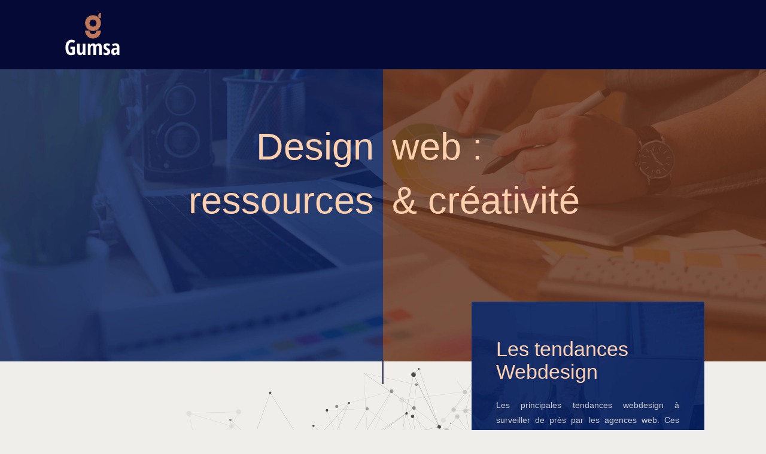

--- FILE ---
content_type: text/html; charset=UTF-8
request_url: https://www.gumsa.org/
body_size: 12203
content:
<!DOCTYPE html>
<html>
<head lang="fr-FR">
<meta charset="UTF-8">
<meta name="viewport" content="width=device-width">
<link rel="shortcut icon" href="/wp-content/uploads/2023/02/favicon-1.svg" /><link val="default" ver="v 3.18.4" />
<meta name='robots' content='max-image-preview:large' />
<link rel='dns-prefetch' href='//stackpath.bootstrapcdn.com' />
<title>Les meilleures tendances graphiques des agences web</title><meta name="description" content="Les dernières tendances webdesign, création d&#039;identité visuelle, les fondamentaux graphiques des sites web, les nouveautés du webdesign UX et de l&#039;UI design."><link rel="alternate" title="oEmbed (JSON)" type="application/json+oembed" href="https://www.gumsa.org/wp-json/oembed/1.0/embed?url=https%3A%2F%2Fwww.gumsa.org%2F" />
<link rel="alternate" title="oEmbed (XML)" type="text/xml+oembed" href="https://www.gumsa.org/wp-json/oembed/1.0/embed?url=https%3A%2F%2Fwww.gumsa.org%2F&#038;format=xml" />
<style id='wp-img-auto-sizes-contain-inline-css' type='text/css'>
img:is([sizes=auto i],[sizes^="auto," i]){contain-intrinsic-size:3000px 1500px}
/*# sourceURL=wp-img-auto-sizes-contain-inline-css */
</style>
<style id='wp-block-library-inline-css' type='text/css'>
:root{--wp-block-synced-color:#7a00df;--wp-block-synced-color--rgb:122,0,223;--wp-bound-block-color:var(--wp-block-synced-color);--wp-editor-canvas-background:#ddd;--wp-admin-theme-color:#007cba;--wp-admin-theme-color--rgb:0,124,186;--wp-admin-theme-color-darker-10:#006ba1;--wp-admin-theme-color-darker-10--rgb:0,107,160.5;--wp-admin-theme-color-darker-20:#005a87;--wp-admin-theme-color-darker-20--rgb:0,90,135;--wp-admin-border-width-focus:2px}@media (min-resolution:192dpi){:root{--wp-admin-border-width-focus:1.5px}}.wp-element-button{cursor:pointer}:root .has-very-light-gray-background-color{background-color:#eee}:root .has-very-dark-gray-background-color{background-color:#313131}:root .has-very-light-gray-color{color:#eee}:root .has-very-dark-gray-color{color:#313131}:root .has-vivid-green-cyan-to-vivid-cyan-blue-gradient-background{background:linear-gradient(135deg,#00d084,#0693e3)}:root .has-purple-crush-gradient-background{background:linear-gradient(135deg,#34e2e4,#4721fb 50%,#ab1dfe)}:root .has-hazy-dawn-gradient-background{background:linear-gradient(135deg,#faaca8,#dad0ec)}:root .has-subdued-olive-gradient-background{background:linear-gradient(135deg,#fafae1,#67a671)}:root .has-atomic-cream-gradient-background{background:linear-gradient(135deg,#fdd79a,#004a59)}:root .has-nightshade-gradient-background{background:linear-gradient(135deg,#330968,#31cdcf)}:root .has-midnight-gradient-background{background:linear-gradient(135deg,#020381,#2874fc)}:root{--wp--preset--font-size--normal:16px;--wp--preset--font-size--huge:42px}.has-regular-font-size{font-size:1em}.has-larger-font-size{font-size:2.625em}.has-normal-font-size{font-size:var(--wp--preset--font-size--normal)}.has-huge-font-size{font-size:var(--wp--preset--font-size--huge)}.has-text-align-center{text-align:center}.has-text-align-left{text-align:left}.has-text-align-right{text-align:right}.has-fit-text{white-space:nowrap!important}#end-resizable-editor-section{display:none}.aligncenter{clear:both}.items-justified-left{justify-content:flex-start}.items-justified-center{justify-content:center}.items-justified-right{justify-content:flex-end}.items-justified-space-between{justify-content:space-between}.screen-reader-text{border:0;clip-path:inset(50%);height:1px;margin:-1px;overflow:hidden;padding:0;position:absolute;width:1px;word-wrap:normal!important}.screen-reader-text:focus{background-color:#ddd;clip-path:none;color:#444;display:block;font-size:1em;height:auto;left:5px;line-height:normal;padding:15px 23px 14px;text-decoration:none;top:5px;width:auto;z-index:100000}html :where(.has-border-color){border-style:solid}html :where([style*=border-top-color]){border-top-style:solid}html :where([style*=border-right-color]){border-right-style:solid}html :where([style*=border-bottom-color]){border-bottom-style:solid}html :where([style*=border-left-color]){border-left-style:solid}html :where([style*=border-width]){border-style:solid}html :where([style*=border-top-width]){border-top-style:solid}html :where([style*=border-right-width]){border-right-style:solid}html :where([style*=border-bottom-width]){border-bottom-style:solid}html :where([style*=border-left-width]){border-left-style:solid}html :where(img[class*=wp-image-]){height:auto;max-width:100%}:where(figure){margin:0 0 1em}html :where(.is-position-sticky){--wp-admin--admin-bar--position-offset:var(--wp-admin--admin-bar--height,0px)}@media screen and (max-width:600px){html :where(.is-position-sticky){--wp-admin--admin-bar--position-offset:0px}}

/*# sourceURL=wp-block-library-inline-css */
</style><style id='wp-block-image-inline-css' type='text/css'>
.wp-block-image>a,.wp-block-image>figure>a{display:inline-block}.wp-block-image img{box-sizing:border-box;height:auto;max-width:100%;vertical-align:bottom}@media not (prefers-reduced-motion){.wp-block-image img.hide{visibility:hidden}.wp-block-image img.show{animation:show-content-image .4s}}.wp-block-image[style*=border-radius] img,.wp-block-image[style*=border-radius]>a{border-radius:inherit}.wp-block-image.has-custom-border img{box-sizing:border-box}.wp-block-image.aligncenter{text-align:center}.wp-block-image.alignfull>a,.wp-block-image.alignwide>a{width:100%}.wp-block-image.alignfull img,.wp-block-image.alignwide img{height:auto;width:100%}.wp-block-image .aligncenter,.wp-block-image .alignleft,.wp-block-image .alignright,.wp-block-image.aligncenter,.wp-block-image.alignleft,.wp-block-image.alignright{display:table}.wp-block-image .aligncenter>figcaption,.wp-block-image .alignleft>figcaption,.wp-block-image .alignright>figcaption,.wp-block-image.aligncenter>figcaption,.wp-block-image.alignleft>figcaption,.wp-block-image.alignright>figcaption{caption-side:bottom;display:table-caption}.wp-block-image .alignleft{float:left;margin:.5em 1em .5em 0}.wp-block-image .alignright{float:right;margin:.5em 0 .5em 1em}.wp-block-image .aligncenter{margin-left:auto;margin-right:auto}.wp-block-image :where(figcaption){margin-bottom:1em;margin-top:.5em}.wp-block-image.is-style-circle-mask img{border-radius:9999px}@supports ((-webkit-mask-image:none) or (mask-image:none)) or (-webkit-mask-image:none){.wp-block-image.is-style-circle-mask img{border-radius:0;-webkit-mask-image:url('data:image/svg+xml;utf8,<svg viewBox="0 0 100 100" xmlns="http://www.w3.org/2000/svg"><circle cx="50" cy="50" r="50"/></svg>');mask-image:url('data:image/svg+xml;utf8,<svg viewBox="0 0 100 100" xmlns="http://www.w3.org/2000/svg"><circle cx="50" cy="50" r="50"/></svg>');mask-mode:alpha;-webkit-mask-position:center;mask-position:center;-webkit-mask-repeat:no-repeat;mask-repeat:no-repeat;-webkit-mask-size:contain;mask-size:contain}}:root :where(.wp-block-image.is-style-rounded img,.wp-block-image .is-style-rounded img){border-radius:9999px}.wp-block-image figure{margin:0}.wp-lightbox-container{display:flex;flex-direction:column;position:relative}.wp-lightbox-container img{cursor:zoom-in}.wp-lightbox-container img:hover+button{opacity:1}.wp-lightbox-container button{align-items:center;backdrop-filter:blur(16px) saturate(180%);background-color:#5a5a5a40;border:none;border-radius:4px;cursor:zoom-in;display:flex;height:20px;justify-content:center;opacity:0;padding:0;position:absolute;right:16px;text-align:center;top:16px;width:20px;z-index:100}@media not (prefers-reduced-motion){.wp-lightbox-container button{transition:opacity .2s ease}}.wp-lightbox-container button:focus-visible{outline:3px auto #5a5a5a40;outline:3px auto -webkit-focus-ring-color;outline-offset:3px}.wp-lightbox-container button:hover{cursor:pointer;opacity:1}.wp-lightbox-container button:focus{opacity:1}.wp-lightbox-container button:focus,.wp-lightbox-container button:hover,.wp-lightbox-container button:not(:hover):not(:active):not(.has-background){background-color:#5a5a5a40;border:none}.wp-lightbox-overlay{box-sizing:border-box;cursor:zoom-out;height:100vh;left:0;overflow:hidden;position:fixed;top:0;visibility:hidden;width:100%;z-index:100000}.wp-lightbox-overlay .close-button{align-items:center;cursor:pointer;display:flex;justify-content:center;min-height:40px;min-width:40px;padding:0;position:absolute;right:calc(env(safe-area-inset-right) + 16px);top:calc(env(safe-area-inset-top) + 16px);z-index:5000000}.wp-lightbox-overlay .close-button:focus,.wp-lightbox-overlay .close-button:hover,.wp-lightbox-overlay .close-button:not(:hover):not(:active):not(.has-background){background:none;border:none}.wp-lightbox-overlay .lightbox-image-container{height:var(--wp--lightbox-container-height);left:50%;overflow:hidden;position:absolute;top:50%;transform:translate(-50%,-50%);transform-origin:top left;width:var(--wp--lightbox-container-width);z-index:9999999999}.wp-lightbox-overlay .wp-block-image{align-items:center;box-sizing:border-box;display:flex;height:100%;justify-content:center;margin:0;position:relative;transform-origin:0 0;width:100%;z-index:3000000}.wp-lightbox-overlay .wp-block-image img{height:var(--wp--lightbox-image-height);min-height:var(--wp--lightbox-image-height);min-width:var(--wp--lightbox-image-width);width:var(--wp--lightbox-image-width)}.wp-lightbox-overlay .wp-block-image figcaption{display:none}.wp-lightbox-overlay button{background:none;border:none}.wp-lightbox-overlay .scrim{background-color:#fff;height:100%;opacity:.9;position:absolute;width:100%;z-index:2000000}.wp-lightbox-overlay.active{visibility:visible}@media not (prefers-reduced-motion){.wp-lightbox-overlay.active{animation:turn-on-visibility .25s both}.wp-lightbox-overlay.active img{animation:turn-on-visibility .35s both}.wp-lightbox-overlay.show-closing-animation:not(.active){animation:turn-off-visibility .35s both}.wp-lightbox-overlay.show-closing-animation:not(.active) img{animation:turn-off-visibility .25s both}.wp-lightbox-overlay.zoom.active{animation:none;opacity:1;visibility:visible}.wp-lightbox-overlay.zoom.active .lightbox-image-container{animation:lightbox-zoom-in .4s}.wp-lightbox-overlay.zoom.active .lightbox-image-container img{animation:none}.wp-lightbox-overlay.zoom.active .scrim{animation:turn-on-visibility .4s forwards}.wp-lightbox-overlay.zoom.show-closing-animation:not(.active){animation:none}.wp-lightbox-overlay.zoom.show-closing-animation:not(.active) .lightbox-image-container{animation:lightbox-zoom-out .4s}.wp-lightbox-overlay.zoom.show-closing-animation:not(.active) .lightbox-image-container img{animation:none}.wp-lightbox-overlay.zoom.show-closing-animation:not(.active) .scrim{animation:turn-off-visibility .4s forwards}}@keyframes show-content-image{0%{visibility:hidden}99%{visibility:hidden}to{visibility:visible}}@keyframes turn-on-visibility{0%{opacity:0}to{opacity:1}}@keyframes turn-off-visibility{0%{opacity:1;visibility:visible}99%{opacity:0;visibility:visible}to{opacity:0;visibility:hidden}}@keyframes lightbox-zoom-in{0%{transform:translate(calc((-100vw + var(--wp--lightbox-scrollbar-width))/2 + var(--wp--lightbox-initial-left-position)),calc(-50vh + var(--wp--lightbox-initial-top-position))) scale(var(--wp--lightbox-scale))}to{transform:translate(-50%,-50%) scale(1)}}@keyframes lightbox-zoom-out{0%{transform:translate(-50%,-50%) scale(1);visibility:visible}99%{visibility:visible}to{transform:translate(calc((-100vw + var(--wp--lightbox-scrollbar-width))/2 + var(--wp--lightbox-initial-left-position)),calc(-50vh + var(--wp--lightbox-initial-top-position))) scale(var(--wp--lightbox-scale));visibility:hidden}}
/*# sourceURL=https://www.gumsa.org/wp-includes/blocks/image/style.min.css */
</style>
<style id='global-styles-inline-css' type='text/css'>
:root{--wp--preset--aspect-ratio--square: 1;--wp--preset--aspect-ratio--4-3: 4/3;--wp--preset--aspect-ratio--3-4: 3/4;--wp--preset--aspect-ratio--3-2: 3/2;--wp--preset--aspect-ratio--2-3: 2/3;--wp--preset--aspect-ratio--16-9: 16/9;--wp--preset--aspect-ratio--9-16: 9/16;--wp--preset--color--black: #000000;--wp--preset--color--cyan-bluish-gray: #abb8c3;--wp--preset--color--white: #ffffff;--wp--preset--color--pale-pink: #f78da7;--wp--preset--color--vivid-red: #cf2e2e;--wp--preset--color--luminous-vivid-orange: #ff6900;--wp--preset--color--luminous-vivid-amber: #fcb900;--wp--preset--color--light-green-cyan: #7bdcb5;--wp--preset--color--vivid-green-cyan: #00d084;--wp--preset--color--pale-cyan-blue: #8ed1fc;--wp--preset--color--vivid-cyan-blue: #0693e3;--wp--preset--color--vivid-purple: #9b51e0;--wp--preset--gradient--vivid-cyan-blue-to-vivid-purple: linear-gradient(135deg,rgb(6,147,227) 0%,rgb(155,81,224) 100%);--wp--preset--gradient--light-green-cyan-to-vivid-green-cyan: linear-gradient(135deg,rgb(122,220,180) 0%,rgb(0,208,130) 100%);--wp--preset--gradient--luminous-vivid-amber-to-luminous-vivid-orange: linear-gradient(135deg,rgb(252,185,0) 0%,rgb(255,105,0) 100%);--wp--preset--gradient--luminous-vivid-orange-to-vivid-red: linear-gradient(135deg,rgb(255,105,0) 0%,rgb(207,46,46) 100%);--wp--preset--gradient--very-light-gray-to-cyan-bluish-gray: linear-gradient(135deg,rgb(238,238,238) 0%,rgb(169,184,195) 100%);--wp--preset--gradient--cool-to-warm-spectrum: linear-gradient(135deg,rgb(74,234,220) 0%,rgb(151,120,209) 20%,rgb(207,42,186) 40%,rgb(238,44,130) 60%,rgb(251,105,98) 80%,rgb(254,248,76) 100%);--wp--preset--gradient--blush-light-purple: linear-gradient(135deg,rgb(255,206,236) 0%,rgb(152,150,240) 100%);--wp--preset--gradient--blush-bordeaux: linear-gradient(135deg,rgb(254,205,165) 0%,rgb(254,45,45) 50%,rgb(107,0,62) 100%);--wp--preset--gradient--luminous-dusk: linear-gradient(135deg,rgb(255,203,112) 0%,rgb(199,81,192) 50%,rgb(65,88,208) 100%);--wp--preset--gradient--pale-ocean: linear-gradient(135deg,rgb(255,245,203) 0%,rgb(182,227,212) 50%,rgb(51,167,181) 100%);--wp--preset--gradient--electric-grass: linear-gradient(135deg,rgb(202,248,128) 0%,rgb(113,206,126) 100%);--wp--preset--gradient--midnight: linear-gradient(135deg,rgb(2,3,129) 0%,rgb(40,116,252) 100%);--wp--preset--font-size--small: 13px;--wp--preset--font-size--medium: 20px;--wp--preset--font-size--large: 36px;--wp--preset--font-size--x-large: 42px;--wp--preset--spacing--20: 0.44rem;--wp--preset--spacing--30: 0.67rem;--wp--preset--spacing--40: 1rem;--wp--preset--spacing--50: 1.5rem;--wp--preset--spacing--60: 2.25rem;--wp--preset--spacing--70: 3.38rem;--wp--preset--spacing--80: 5.06rem;--wp--preset--shadow--natural: 6px 6px 9px rgba(0, 0, 0, 0.2);--wp--preset--shadow--deep: 12px 12px 50px rgba(0, 0, 0, 0.4);--wp--preset--shadow--sharp: 6px 6px 0px rgba(0, 0, 0, 0.2);--wp--preset--shadow--outlined: 6px 6px 0px -3px rgb(255, 255, 255), 6px 6px rgb(0, 0, 0);--wp--preset--shadow--crisp: 6px 6px 0px rgb(0, 0, 0);}:where(.is-layout-flex){gap: 0.5em;}:where(.is-layout-grid){gap: 0.5em;}body .is-layout-flex{display: flex;}.is-layout-flex{flex-wrap: wrap;align-items: center;}.is-layout-flex > :is(*, div){margin: 0;}body .is-layout-grid{display: grid;}.is-layout-grid > :is(*, div){margin: 0;}:where(.wp-block-columns.is-layout-flex){gap: 2em;}:where(.wp-block-columns.is-layout-grid){gap: 2em;}:where(.wp-block-post-template.is-layout-flex){gap: 1.25em;}:where(.wp-block-post-template.is-layout-grid){gap: 1.25em;}.has-black-color{color: var(--wp--preset--color--black) !important;}.has-cyan-bluish-gray-color{color: var(--wp--preset--color--cyan-bluish-gray) !important;}.has-white-color{color: var(--wp--preset--color--white) !important;}.has-pale-pink-color{color: var(--wp--preset--color--pale-pink) !important;}.has-vivid-red-color{color: var(--wp--preset--color--vivid-red) !important;}.has-luminous-vivid-orange-color{color: var(--wp--preset--color--luminous-vivid-orange) !important;}.has-luminous-vivid-amber-color{color: var(--wp--preset--color--luminous-vivid-amber) !important;}.has-light-green-cyan-color{color: var(--wp--preset--color--light-green-cyan) !important;}.has-vivid-green-cyan-color{color: var(--wp--preset--color--vivid-green-cyan) !important;}.has-pale-cyan-blue-color{color: var(--wp--preset--color--pale-cyan-blue) !important;}.has-vivid-cyan-blue-color{color: var(--wp--preset--color--vivid-cyan-blue) !important;}.has-vivid-purple-color{color: var(--wp--preset--color--vivid-purple) !important;}.has-black-background-color{background-color: var(--wp--preset--color--black) !important;}.has-cyan-bluish-gray-background-color{background-color: var(--wp--preset--color--cyan-bluish-gray) !important;}.has-white-background-color{background-color: var(--wp--preset--color--white) !important;}.has-pale-pink-background-color{background-color: var(--wp--preset--color--pale-pink) !important;}.has-vivid-red-background-color{background-color: var(--wp--preset--color--vivid-red) !important;}.has-luminous-vivid-orange-background-color{background-color: var(--wp--preset--color--luminous-vivid-orange) !important;}.has-luminous-vivid-amber-background-color{background-color: var(--wp--preset--color--luminous-vivid-amber) !important;}.has-light-green-cyan-background-color{background-color: var(--wp--preset--color--light-green-cyan) !important;}.has-vivid-green-cyan-background-color{background-color: var(--wp--preset--color--vivid-green-cyan) !important;}.has-pale-cyan-blue-background-color{background-color: var(--wp--preset--color--pale-cyan-blue) !important;}.has-vivid-cyan-blue-background-color{background-color: var(--wp--preset--color--vivid-cyan-blue) !important;}.has-vivid-purple-background-color{background-color: var(--wp--preset--color--vivid-purple) !important;}.has-black-border-color{border-color: var(--wp--preset--color--black) !important;}.has-cyan-bluish-gray-border-color{border-color: var(--wp--preset--color--cyan-bluish-gray) !important;}.has-white-border-color{border-color: var(--wp--preset--color--white) !important;}.has-pale-pink-border-color{border-color: var(--wp--preset--color--pale-pink) !important;}.has-vivid-red-border-color{border-color: var(--wp--preset--color--vivid-red) !important;}.has-luminous-vivid-orange-border-color{border-color: var(--wp--preset--color--luminous-vivid-orange) !important;}.has-luminous-vivid-amber-border-color{border-color: var(--wp--preset--color--luminous-vivid-amber) !important;}.has-light-green-cyan-border-color{border-color: var(--wp--preset--color--light-green-cyan) !important;}.has-vivid-green-cyan-border-color{border-color: var(--wp--preset--color--vivid-green-cyan) !important;}.has-pale-cyan-blue-border-color{border-color: var(--wp--preset--color--pale-cyan-blue) !important;}.has-vivid-cyan-blue-border-color{border-color: var(--wp--preset--color--vivid-cyan-blue) !important;}.has-vivid-purple-border-color{border-color: var(--wp--preset--color--vivid-purple) !important;}.has-vivid-cyan-blue-to-vivid-purple-gradient-background{background: var(--wp--preset--gradient--vivid-cyan-blue-to-vivid-purple) !important;}.has-light-green-cyan-to-vivid-green-cyan-gradient-background{background: var(--wp--preset--gradient--light-green-cyan-to-vivid-green-cyan) !important;}.has-luminous-vivid-amber-to-luminous-vivid-orange-gradient-background{background: var(--wp--preset--gradient--luminous-vivid-amber-to-luminous-vivid-orange) !important;}.has-luminous-vivid-orange-to-vivid-red-gradient-background{background: var(--wp--preset--gradient--luminous-vivid-orange-to-vivid-red) !important;}.has-very-light-gray-to-cyan-bluish-gray-gradient-background{background: var(--wp--preset--gradient--very-light-gray-to-cyan-bluish-gray) !important;}.has-cool-to-warm-spectrum-gradient-background{background: var(--wp--preset--gradient--cool-to-warm-spectrum) !important;}.has-blush-light-purple-gradient-background{background: var(--wp--preset--gradient--blush-light-purple) !important;}.has-blush-bordeaux-gradient-background{background: var(--wp--preset--gradient--blush-bordeaux) !important;}.has-luminous-dusk-gradient-background{background: var(--wp--preset--gradient--luminous-dusk) !important;}.has-pale-ocean-gradient-background{background: var(--wp--preset--gradient--pale-ocean) !important;}.has-electric-grass-gradient-background{background: var(--wp--preset--gradient--electric-grass) !important;}.has-midnight-gradient-background{background: var(--wp--preset--gradient--midnight) !important;}.has-small-font-size{font-size: var(--wp--preset--font-size--small) !important;}.has-medium-font-size{font-size: var(--wp--preset--font-size--medium) !important;}.has-large-font-size{font-size: var(--wp--preset--font-size--large) !important;}.has-x-large-font-size{font-size: var(--wp--preset--font-size--x-large) !important;}
/*# sourceURL=global-styles-inline-css */
</style>

<style id='classic-theme-styles-inline-css' type='text/css'>
/*! This file is auto-generated */
.wp-block-button__link{color:#fff;background-color:#32373c;border-radius:9999px;box-shadow:none;text-decoration:none;padding:calc(.667em + 2px) calc(1.333em + 2px);font-size:1.125em}.wp-block-file__button{background:#32373c;color:#fff;text-decoration:none}
/*# sourceURL=/wp-includes/css/classic-themes.min.css */
</style>
<link rel='stylesheet' id='siteorigin-panels-front-css' href='https://www.gumsa.org/wp-content/plugins/siteorigin-panels/css/front-flex.min.css?ver=9396e4f90dfb4dba8796ee9b3849b58a' type='text/css' media='all' />
<link rel='stylesheet' id='default-css' href='https://www.gumsa.org/wp-content/themes/factory-templates-3/style.css?ver=9396e4f90dfb4dba8796ee9b3849b58a' type='text/css' media='all' />
<link rel='stylesheet' id='bootstrap4-css' href='https://www.gumsa.org/wp-content/themes/factory-templates-3/css/bootstrap4/bootstrap.min.css?ver=9396e4f90dfb4dba8796ee9b3849b58a' type='text/css' media='all' />
<link rel='stylesheet' id='font-awesome-css' href='https://stackpath.bootstrapcdn.com/font-awesome/4.7.0/css/font-awesome.min.css?ver=9396e4f90dfb4dba8796ee9b3849b58a' type='text/css' media='all' />
<link rel='stylesheet' id='aos-css' href='https://www.gumsa.org/wp-content/themes/factory-templates-3/css/aos.css?ver=9396e4f90dfb4dba8796ee9b3849b58a' type='text/css' media='all' />
<link rel='stylesheet' id='global-css' href='https://www.gumsa.org/wp-content/themes/factory-templates-3/css/global.css?ver=9396e4f90dfb4dba8796ee9b3849b58a' type='text/css' media='all' />
<link rel='stylesheet' id='style-css' href='https://www.gumsa.org/wp-content/themes/factory-templates-3/css/template.css?ver=9396e4f90dfb4dba8796ee9b3849b58a' type='text/css' media='all' />
<script type="text/javascript" src="https://www.gumsa.org/wp-content/themes/factory-templates-3/js/jquery.min.js?ver=9396e4f90dfb4dba8796ee9b3849b58a" id="jquery-js"></script>
<link rel="https://api.w.org/" href="https://www.gumsa.org/wp-json/" /><link rel="alternate" title="JSON" type="application/json" href="https://www.gumsa.org/wp-json/wp/v2/pages/2" /><link rel="EditURI" type="application/rsd+xml" title="RSD" href="https://www.gumsa.org/xmlrpc.php?rsd" />
<link rel="canonical" href="https://www.gumsa.org/" />
<link rel='shortlink' href='https://www.gumsa.org/' />
<style media="all" id="siteorigin-panels-layouts-head">/* Layout 2 */ #pgc-2-0-0 , #pgc-2-0-1 , #pgc-2-1-0 , #pgc-2-1-1 , #pgc-2-2-0 , #pgc-2-2-1 { width:50%;width:calc(50% - ( 0.5 * 30px ) ) } #pg-2-0 , #pg-2-1 , #pg-2-2 , #pg-2-3 , #pg-2-4 , #pg-2-5 , #pg-2-6 , #pl-2 .so-panel:last-of-type { margin-bottom:0px } #pgc-2-3-0 , #pgc-2-4-0 , #pgc-2-6-0 { width:100%;width:calc(100% - ( 0 * 30px ) ) } #pgc-2-5-0 , #pgc-2-5-2 { width:20%;width:calc(20% - ( 0.8 * 30px ) ) } #pgc-2-5-1 { width:60%;width:calc(60% - ( 0.4 * 30px ) ) } #pl-2 .so-panel { margin-bottom:30px } #pg-2-0> .panel-row-style { background-image:url(https://www.gumsa.org/wp-content/uploads/2023/02/Design-web.webp);background-position:center center;background-size:cover;padding:200px 0px 200px 0px } #pg-2-0.panel-has-style > .panel-row-style, #pg-2-0.panel-no-style , #pg-2-1.panel-has-style > .panel-row-style, #pg-2-1.panel-no-style , #pg-2-3.panel-has-style > .panel-row-style, #pg-2-3.panel-no-style , #pg-2-4.panel-has-style > .panel-row-style, #pg-2-4.panel-no-style , #pg-2-5.panel-has-style > .panel-row-style, #pg-2-5.panel-no-style , #pg-2-6.panel-has-style > .panel-row-style, #pg-2-6.panel-no-style { -webkit-align-items:flex-start;align-items:flex-start } #pg-2-1> .panel-row-style { background-image:url(https://www.gumsa.org/wp-content/uploads/2023/02/Webdesign.webp);background-repeat:no-repeat;padding:0px 0px 100px 0px;background-position:center top } #panel-2-1-1-0> .panel-widget-style { position:relative;margin-top:-100px } #pg-2-2.panel-has-style > .panel-row-style, #pg-2-2.panel-no-style { -webkit-align-items:center;align-items:center } #pgc-2-2-1> .panel-cell-style { padding:0% 12% 0% 12% } #pgc-2-2-1 , #pgc-2-5-1 , #pgc-2-5-2 { align-self:auto } #pg-2-3> .panel-row-style { padding:100px 0px 0px 0px;background-repeat:no-repeat;background-position:center bottom } #pg-2-4> .panel-row-style { background-color:#e6e4e0;background-image:url(https://www.gumsa.org/wp-content/uploads/2023/02/Developpement-web-3.webp);background-repeat:no-repeat;padding:70px 0px 80px 0px;background-position:right top } #pg-2-5> .panel-row-style { background-color:#0c1e56 } #pgc-2-5-1> .panel-cell-style { background-image:url(https://www.gumsa.org/wp-content/uploads/2018/08/watchmaker-offer-bg.jpg);background-repeat:no-repeat;padding:0% 8% 5% 8%;background-position:center top } #panel-2-5-1-3> .panel-widget-style { color:#ffffff } #pg-2-6> .panel-row-style { background-color:#040a3a;background-image:url(https://www.gumsa.org/wp-content/uploads/2023/02/Un-Web-Design-sur-mesure-est-plus-performant-quun-Template.webp);background-repeat:no-repeat;padding:0px 0px 120px 0px;background-position:center top } @media (max-width:780px){ #pg-2-0.panel-no-style, #pg-2-0.panel-has-style > .panel-row-style, #pg-2-0 , #pg-2-1.panel-no-style, #pg-2-1.panel-has-style > .panel-row-style, #pg-2-1 , #pg-2-2.panel-no-style, #pg-2-2.panel-has-style > .panel-row-style, #pg-2-2 , #pg-2-3.panel-no-style, #pg-2-3.panel-has-style > .panel-row-style, #pg-2-3 , #pg-2-4.panel-no-style, #pg-2-4.panel-has-style > .panel-row-style, #pg-2-4 , #pg-2-5.panel-no-style, #pg-2-5.panel-has-style > .panel-row-style, #pg-2-5 , #pg-2-6.panel-no-style, #pg-2-6.panel-has-style > .panel-row-style, #pg-2-6 { -webkit-flex-direction:column;-ms-flex-direction:column;flex-direction:column } #pg-2-0 > .panel-grid-cell , #pg-2-0 > .panel-row-style > .panel-grid-cell , #pg-2-1 > .panel-grid-cell , #pg-2-1 > .panel-row-style > .panel-grid-cell , #pg-2-2 > .panel-grid-cell , #pg-2-2 > .panel-row-style > .panel-grid-cell , #pg-2-3 > .panel-grid-cell , #pg-2-3 > .panel-row-style > .panel-grid-cell , #pg-2-4 > .panel-grid-cell , #pg-2-4 > .panel-row-style > .panel-grid-cell , #pg-2-5 > .panel-grid-cell , #pg-2-5 > .panel-row-style > .panel-grid-cell , #pg-2-6 > .panel-grid-cell , #pg-2-6 > .panel-row-style > .panel-grid-cell { width:100%;margin-right:0 } #pgc-2-0-0 , #pgc-2-1-0 , #pgc-2-2-0 , #pgc-2-5-0 , #pgc-2-5-1 { margin-bottom:30px } #pl-2 .panel-grid-cell { padding:0 } #pl-2 .panel-grid .panel-grid-cell-empty { display:none } #pl-2 .panel-grid .panel-grid-cell-mobile-last { margin-bottom:0px }  } </style><meta name="google-site-verification" content="DLjPwhA2MmNMfIojBaim1Hcbgrb-xaDMhm_0PW8ubv0" />
<style type="text/css">
  
a{color : #ff4e00 }
a:hover{color : #007bff }
.archive h2 a{color :#040426}
.main-menu,.bottom-menu{background-color:#050935;}
body:not(.home) .main-menu{position: absolute;}
.scrolling-down{background-color:#050935;}
.main-menu{box-shadow: none;-moz-box-shadow: none;-webkit-box-shadow: none;}
.main-menu{padding : 10px 0 }
.main-menu.scrolling-down{padding : 5px 0!important; }
.main-menu.scrolling-down{-webkit-box-shadow: 0 2px 13px 0 rgba(0, 0, 0, .1);-moz-box-shadow: 0 2px 13px 0 rgba(0, 0, 0, .1);box-shadow: 0 2px 13px 0 rgba(0, 0, 0, .1);}   
nav li a{font-size:15px;}
nav li a{line-height:40px;}
nav li a{color:#5e6785!important;}
nav li:hover > a,.current-menu-item > a{color:#eec2a5!important;}
.archive h1{color:#fff!important;}
.archive h1,.single h1{text-align:left!important;}
.single h1{color:#fff!important;}
.logo-main{height:80px!important;width: auto;}
.scrolling-down .logo-main,.scrolling-down .logo-sticky{height:80px!important;width: auto;}
.archive .readmore{background-color: #A46240;}
.archive .readmore{color:#fff;}
.archive .readmore:hover{background-color:#041C5D;}
.archive .readmore:hover{color:#fff;}
.archive .readmore{padding:8px 20px;}
.scrolling-down .logo-main{display: none;}
.scrolling-down .logo-sticky{display:inline-block;}
.home .post-content p a{color:#ff4e00}
.home .post-content p a:hover{color:#007bff}
footer{padding:60px 0 30px}
.single h2{font-size:22px!important}    
.single h3{font-size:18px!important}    
.single h4{font-size:15px!important}    
.single h5{font-size:15px!important}    
.single h6{font-size:15px!important}    
@media(max-width: 1024px){.main-menu.scrolling-down{position: fixed !important;}}
body {
    font-size: 14px;
    line-height: 25px;
    font-weight: 400;
    color: #444444;
font-family: "Montserrat", Arial, Tahoma, sans-serif;
    background-color: #f0eeea;
}
.navbar-toggler{border:none}
h1, h2, h3, h4{ font-family: "Cinzel", Arial, Tahoma, sans-serif;}
ul.list-check{    color: #444444;
padding: 1em 0;
    list-style: none;
    margin-left: 0;
}
ul.list-check li {
position: relative;
    margin: 0 0 20px 0;
}
ul.list-check li:after{
    content: "";
    width: 70px;
    height: 1px;
    overflow: hidden;
    background: rgba(0,0,0,.08);
    position: absolute;
    left: 0;
    bottom: -11px;
}
.content-image-animation-icon{    padding-left: 0!important; padding-top: 20px;}
.content-image-animation-icon h3{
font-size: 20px;
    line-height: 27px;
    font-weight: 600;
}
.service_left .content h3{
    font-size: 20px;
    line-height: 27px;
    font-weight: 600;
}
.CLIENT .service_left .content{    padding: 40px 30px;}
footer { color: #a5a5ae;}
.post-content-loop{
padding: 40px 30px;
    -webkit-box-shadow: 0 10px 30px rgb(0 0 0 / 7%);
    box-shadow: 0 10px 30px rgb(0 0 0 / 7%);
    background: #ffffff9c;
}
.widget_sidebar{
    -webkit-box-shadow: 0 10px 30px rgb(0 0 0 / 7%);
    box-shadow: 0 10px 30px rgb(0 0 0 / 7%);
    padding: 30px 25px;
    margin-bottom: 50px;
    background: #ffffff9c;
}
.loop-post .thumb-cover{margin-bottom:0!important}
.single h2, .single h3, .single h4, .single h5, .single h6 {
  color: #040426;
  font-size: 21px;
  line-height: 1.5;
  font-weight: 500;
}
.widget_sidebar .sidebar-widget {
    color: #040426;
    padding-bottom: 20px;
    font-size: 20px;
    line-height: 27px;
 font-weight: 500;
}</style>
<link rel='stylesheet' id='sow-headline-default-2ec2e5291b42-2-css' href='https://www.gumsa.org/wp-content/uploads/siteorigin-widgets/sow-headline-default-2ec2e5291b42-2.css?ver=9396e4f90dfb4dba8796ee9b3849b58a' type='text/css' media='all' />
<link rel='stylesheet' id='sow-headline-default-1ea1a9488e3c-2-css' href='https://www.gumsa.org/wp-content/uploads/siteorigin-widgets/sow-headline-default-1ea1a9488e3c-2.css?ver=9396e4f90dfb4dba8796ee9b3849b58a' type='text/css' media='all' />
<link rel='stylesheet' id='sow-headline-default-a2df3ecceb1d-css' href='https://www.gumsa.org/wp-content/uploads/siteorigin-widgets/sow-headline-default-a2df3ecceb1d.css?ver=9396e4f90dfb4dba8796ee9b3849b58a' type='text/css' media='all' />
<link rel='stylesheet' id='sow-headline-default-01474ffd9100-2-css' href='https://www.gumsa.org/wp-content/uploads/siteorigin-widgets/sow-headline-default-01474ffd9100-2.css?ver=9396e4f90dfb4dba8796ee9b3849b58a' type='text/css' media='all' />
<link rel='stylesheet' id='sow-headline-default-01474ffd9100-css' href='https://www.gumsa.org/wp-content/uploads/siteorigin-widgets/sow-headline-default-01474ffd9100.css?ver=9396e4f90dfb4dba8796ee9b3849b58a' type='text/css' media='all' />
<link rel='stylesheet' id='sow-headline-default-ed5f2959a75a-2-css' href='https://www.gumsa.org/wp-content/uploads/siteorigin-widgets/sow-headline-default-ed5f2959a75a-2.css?ver=9396e4f90dfb4dba8796ee9b3849b58a' type='text/css' media='all' />
<link rel='stylesheet' id='image-animation-icon-image-animation-icon-default-styling-d75171398898-css' href='https://www.gumsa.org/wp-content/uploads/siteorigin-widgets/image-animation-icon-image-animation-icon-default-styling-d75171398898.css?ver=9396e4f90dfb4dba8796ee9b3849b58a' type='text/css' media='all' />
<link rel='stylesheet' id='service-box-service-box-style-c3537ac19328-css' href='https://www.gumsa.org/wp-content/uploads/siteorigin-widgets/service-box-service-box-style-c3537ac19328.css?ver=9396e4f90dfb4dba8796ee9b3849b58a' type='text/css' media='all' />
<link rel='stylesheet' id='sow-headline-default-f8a8cbcdaf1f-2-css' href='https://www.gumsa.org/wp-content/uploads/siteorigin-widgets/sow-headline-default-f8a8cbcdaf1f-2.css?ver=9396e4f90dfb4dba8796ee9b3849b58a' type='text/css' media='all' />
<link rel='stylesheet' id='service-box-service-box-style-c63469544cc0-css' href='https://www.gumsa.org/wp-content/uploads/siteorigin-widgets/service-box-service-box-style-c63469544cc0.css?ver=9396e4f90dfb4dba8796ee9b3849b58a' type='text/css' media='all' />
</head>
<body class="home wp-singular page-template-default page page-id-2 wp-theme-factory-templates-3 siteorigin-panels siteorigin-panels-before-js siteorigin-panels-home " style="">	
<div class="normal-menu menu-to-right main-menu fixed-top">	
<div class="container">

<nav class="navbar navbar-expand-xl pl-0 pr-0">

<div id="logo">
<img class="logo-main" src="https://www.gumsa.org/wp-content/uploads/2023/02/logo.svg" alt="logo">
<img class="logo-sticky" src="https://www.gumsa.org/wp-content/uploads/2023/02/logo.svg" alt="logo"></div>

	


<button class="navbar-toggler" type="button" data-toggle="collapse" data-target="#navbarsExample06" aria-controls="navbarsExample06" aria-expanded="false" aria-label="Toggle navigation">
<span class="navbar-toggler-icon">
<div class="menu_btn">	
<div class="menu-bars"></div>
<div class="menu-bars"></div>
<div class="menu-bars"></div>
</div>
</span>
</button> 
<div class="collapse navbar-collapse" id="navbarsExample06">
<div id="main-menu" class="navbar-nav ml-auto"><ul>
<li id="menu-item-2" class=""><a></a></li>
</ul></div>
</div>
</nav>
</div>
</div>
<div class="main">
	             <div class="container">
        <div class="post-content">
         
        <div id="pl-2"  class="panel-layout" ><div id="pg-2-0"  class="panel-grid panel-has-style" ><div class="siteorigin-panels-stretch panel-row-style panel-row-style-for-2-0" data-stretch-type="full" ><div id="pgc-2-0-0"  class="panel-grid-cell" ><div id="panel-2-0-0-0" class="so-panel widget widget_sow-headline panel-first-child panel-last-child" data-index="0" ><div
			
			class="so-widget-sow-headline so-widget-sow-headline-default-2ec2e5291b42-2"
			
		><div class="sow-headline-container ">
							<h1 class="sow-headline">
						Design <br /> ressources 						</h1>
											<div class="decoration">
						<div class="decoration-inside"></div>
					</div>
					</div>
</div></div></div><div id="pgc-2-0-1"  class="panel-grid-cell" ><div id="panel-2-0-1-0" class="so-panel widget widget_sow-headline panel-first-child panel-last-child" data-index="1" ><div
			
			class="so-widget-sow-headline so-widget-sow-headline-default-1ea1a9488e3c-2"
			
		><div class="sow-headline-container ">
							<h2 class="sow-headline">
						web :<br />&amp; créativité						</h2>
											<div class="decoration">
						<div class="decoration-inside"></div>
					</div>
					</div>
</div></div></div></div></div><div id="pg-2-1"  class="panel-grid panel-has-style" ><div class="siteorigin-panels-stretch panel-row-style panel-row-style-for-2-1" data-stretch-type="full" ><div id="pgc-2-1-0"  class="panel-grid-cell panel-grid-cell-empty" ></div><div id="pgc-2-1-1"  class="panel-grid-cell" ><div id="panel-2-1-1-0" class="so-panel widget widget_siteorigin-panels-builder panel-first-child panel-last-child" data-index="2" ><div class="panel-widget-style panel-widget-style-for-2-1-1-0" ><div id="pl-w63efa35dd55de"  class="panel-layout" ><div id="pg-w63efa35dd55de-0"  class="panel-grid panel-no-style" ><div id="pgc-w63efa35dd55de-0-0"  class="panel-grid-cell panel-grid-cell-empty" ></div><div id="pgc-w63efa35dd55de-0-1"  class="panel-grid-cell" ><div class="panel-cell-style panel-cell-style-for-w63efa35dd55de-0-1" ><div id="panel-w63efa35dd55de-0-1-0" class="so-panel widget widget_sow-headline panel-first-child" data-index="0" ><div
			
			class="so-widget-sow-headline so-widget-sow-headline-default-a2df3ecceb1d"
			
		><div class="sow-headline-container ">
							<h2 class="sow-headline">
						Les tendances Webdesign						</h2>
											<div class="decoration">
						<div class="decoration-inside"></div>
					</div>
					</div>
</div></div><div id="panel-w63efa35dd55de-0-1-1" class="so-panel widget widget_text panel-last-child" data-index="1" ><div class="panel-widget-style panel-widget-style-for-w63efa35dd55de-0-1-1" >			<div class="textwidget"><p>Les principales tendances webdesign à surveiller de près par les agences web. Ces tendances constituent des bases d’inspiration pour mener à bien les idées créatives de la conception graphique et la conception ergonomique. Les agences de webdesign proposent des tendances graphiques mais aussi des tendances autour de l’expérience utilisateur dans le design graphique.</p>
</div>
		</div></div></div></div></div></div></div></div></div></div></div><div id="pg-2-2"  class="panel-grid panel-has-style" ><div class="siteorigin-panels-stretch panel-row-style panel-row-style-for-2-2" data-stretch-type="full-width-stretch" ><div id="pgc-2-2-0"  class="panel-grid-cell" ><div id="panel-2-2-0-0" class="so-panel widget widget_media_image panel-first-child panel-last-child" data-index="3" ><img fetchpriority="high" decoding="async" width="946" height="806" src="https://www.gumsa.org/wp-content/uploads/2023/02/architecture-de-votre-site-web-1.webp" class="image wp-image-219  attachment-full size-full" alt="" style="max-width: 100%; height: auto;" srcset="https://www.gumsa.org/wp-content/uploads/2023/02/architecture-de-votre-site-web-1.webp 946w, https://www.gumsa.org/wp-content/uploads/2023/02/architecture-de-votre-site-web-1-300x256.webp 300w, https://www.gumsa.org/wp-content/uploads/2023/02/architecture-de-votre-site-web-1-768x654.webp 768w" sizes="(max-width: 946px) 100vw, 946px" /></div></div><div id="pgc-2-2-1"  class="panel-grid-cell" ><div class="panel-cell-style panel-cell-style-for-2-2-1" ><div id="panel-2-2-1-0" class="so-panel widget widget_sow-headline panel-first-child" data-index="4" ><div
			
			class="so-widget-sow-headline so-widget-sow-headline-default-01474ffd9100-2"
			
		><div class="sow-headline-container ">
							<h2 class="sow-headline">
						L’architecture de votre site web						</h2>
											<div class="decoration">
						<div class="decoration-inside"></div>
					</div>
					</div>
</div></div><div id="panel-2-2-1-1" class="so-panel widget widget_text" data-index="5" >			<div class="textwidget"><p>L&rsquo;architecture du site <a href="https://www.infoguideaustralia.com/" target="_blank" rel="noopener">infoguideaustralia.com</a> fait partie des éléments de base qui permettent d&rsquo;en assurer sa fonctionnalité.</p>
</div>
		</div><div id="panel-2-2-1-2" class="so-panel widget widget_text panel-last-child" data-index="6" >			<div class="textwidget"><ul class="list-check">
<li>La hiérarchisation d’un site internet à faire dès l’étape de création du site web</li>
<li>Optimisation du référencement SEO en segmentant vos différentes catégories</li>
<li>Faire des sous pages si l’intention est unique, sinon faire des combinaisons</li>
</ul>
</div>
		</div></div></div></div></div><div id="pg-2-3"  class="panel-grid panel-has-style" ><div class="panel-row-style panel-row-style-for-2-3" ><div id="pgc-2-3-0"  class="panel-grid-cell" ><div id="panel-2-3-0-0" class="so-panel widget widget_siteorigin-panels-builder panel-first-child" data-index="7" ><div id="pl-w63efa4c458581"  class="panel-layout" ><div id="pg-w63efa4c458581-0"  class="panel-grid panel-no-style" ><div id="pgc-w63efa4c458581-0-0"  class="panel-grid-cell" ><div class="panel-cell-style panel-cell-style-for-w63efa4c458581-0-0" ><div id="panel-w63efa4c458581-0-0-0" class="so-panel widget widget_sow-headline panel-first-child" data-index="0" ><div
			
			class="so-widget-sow-headline so-widget-sow-headline-default-01474ffd9100"
			
		><div class="sow-headline-container ">
							<h2 class="sow-headline">
						Créer une identité visuelle d’une entreprise						</h2>
											<div class="decoration">
						<div class="decoration-inside"></div>
					</div>
					</div>
</div></div><div id="panel-w63efa4c458581-0-0-1" class="so-panel widget widget_text panel-last-child" data-index="1" >			<div class="textwidget"><p>L&rsquo;identité visuelle est le logo, mais aussi la charte graphique, soit les polices et les couleurs sur tous vos supports.</p>
<p>Il s’agit des éléments graphiques qui permettront à vos clients de vous retrouver en un clin d&rsquo;œil parmi une multitude de concurrents. Votre identité permet de vous différencier des autres mais aussi de développer votre notoriété. Elle permet aussi de transmettre vos valeurs et le positionnement que vous adoptez.</p>
<p>Votre site web comme <a href="https://www.voyagespolynesie.com/" target="_blank" rel="noopener">voyagespolynesie.com</a> devrait mettre en avant vos principes, vos valeurs et vos promesses. Définissez votre stratégie, vos objectifs ainsi que votre organisation.<br />
Quand vous faites appel à une agence digitale pour qu’elle se charge de la création de votre identité visuelle, fournissez-lui le maximum d&rsquo;indications possibles sur votre concept dans un cahier des charges. N&rsquo;hésitez pas à faire part de vos préférences ou de vos dégoûts pour un meilleur choix de votre design graphique.</p>
</div>
		</div></div></div><div id="pgc-w63efa4c458581-0-1"  class="panel-grid-cell" ><div id="panel-w63efa4c458581-0-1-0" class="so-panel widget widget_media_image panel-first-child panel-last-child" data-index="2" ><img decoding="async" width="780" height="960" src="https://www.gumsa.org/wp-content/uploads/2023/02/identite-visuelle-1.webp" class="image wp-image-263  attachment-full size-full" alt="" style="max-width: 100%; height: auto;" srcset="https://www.gumsa.org/wp-content/uploads/2023/02/identite-visuelle-1.webp 780w, https://www.gumsa.org/wp-content/uploads/2023/02/identite-visuelle-1-244x300.webp 244w, https://www.gumsa.org/wp-content/uploads/2023/02/identite-visuelle-1-768x945.webp 768w" sizes="(max-width: 780px) 100vw, 780px" /></div></div></div></div></div><div id="panel-2-3-0-1" class="so-panel widget widget_espace" data-index="8" ><div
			
			class="so-widget-espace so-widget-espace-espace-style-d75171398898-2"
			
		><div class="space" style="height: 34px">
</div></div></div><div id="panel-2-3-0-2" class="so-panel widget widget_sow-headline" data-index="9" ><div
			
			class="so-widget-sow-headline so-widget-sow-headline-default-ed5f2959a75a-2"
			
		><div class="sow-headline-container ">
							<h3 class="sow-headline">
						Les fondamentaux graphiques d'un site <br />Développement web						</h3>
											<div class="decoration">
						<div class="decoration-inside"></div>
					</div>
					</div>
</div></div><div id="panel-2-3-0-3" class="so-panel widget widget_espace panel-last-child" data-index="10" ><div
			
			class="so-widget-espace so-widget-espace-espace-style-d75171398898-2"
			
		><div class="space" style="height: 40px">
</div></div></div></div></div></div><div id="pg-2-4"  class="panel-grid panel-has-style" ><div class="siteorigin-panels-stretch panel-row-style panel-row-style-for-2-4" data-stretch-type="full" ><div id="pgc-2-4-0"  class="panel-grid-cell" ><div id="panel-2-4-0-0" class="so-panel widget widget_siteorigin-panels-builder panel-first-child panel-last-child" data-index="11" ><div id="pl-w63efa4c459857"  class="panel-layout" ><div id="pg-w63efa4c459857-0"  class="panel-grid panel-no-style" ><div id="pgc-w63efa4c459857-0-0"  class="panel-grid-cell" ><div id="panel-w63efa4c459857-0-0-0" class="so-panel widget widget_image-animation-icon panel-first-child panel-last-child" data-index="0" ><div
			
			class="so-widget-image-animation-icon so-widget-image-animation-icon-image-animation-icon-default-styling-d75171398898"
			
		><style type="text/css">
#image-animation-icon-921502067 .image-bg img{
	height: auto;
	width: 100%;
}
</style>

<div id="image-animation-icon-921502067" class="image-animation-icon">
<div class="image-bg"><img decoding="async" width="780" height="400" src="https://www.gumsa.org/wp-content/uploads/2023/02/Exploration-typographique-b.webp" class="attachment-full size-full" alt="" srcset="https://www.gumsa.org/wp-content/uploads/2023/02/Exploration-typographique-b.webp 780w, https://www.gumsa.org/wp-content/uploads/2023/02/Exploration-typographique-b-300x154.webp 300w, https://www.gumsa.org/wp-content/uploads/2023/02/Exploration-typographique-b-768x394.webp 768w" sizes="(max-width: 780px) 100vw, 780px" /></div>
<div style="background-color:#c07757" class="icon-bg"><img loading="lazy" decoding="async" width="80" height="80" src="https://www.gumsa.org/wp-content/uploads/2023/02/typographique.webp" class="attachment-full size-full" alt="" /></div>	
</div>
<div class="content-image-animation-icon">
 <h3>Exploration typographique</h3> <p class="text-justify">C'est souvent un sacré casse-tête de trouver la typo idéale pour un site web sur-mesure. Une superbe typographie est un moyen efficace de communiquer le message de sa marque.

</p></div></div></div></div><div id="pgc-w63efa4c459857-0-1"  class="panel-grid-cell" ><div id="panel-w63efa4c459857-0-1-0" class="so-panel widget widget_image-animation-icon panel-first-child panel-last-child" data-index="1" ><div
			
			class="so-widget-image-animation-icon so-widget-image-animation-icon-image-animation-icon-default-styling-d75171398898"
			
		><style type="text/css">
#image-animation-icon-921502067 .image-bg img{
	height: auto;
	width: 100%;
}
</style>

<div id="image-animation-icon-921502067" class="image-animation-icon">
<div class="image-bg"><img loading="lazy" decoding="async" width="780" height="400" src="https://www.gumsa.org/wp-content/uploads/2023/02/Conception-de-logo-1.webp" class="attachment-full size-full" alt="" srcset="https://www.gumsa.org/wp-content/uploads/2023/02/Conception-de-logo-1.webp 780w, https://www.gumsa.org/wp-content/uploads/2023/02/Conception-de-logo-1-300x154.webp 300w, https://www.gumsa.org/wp-content/uploads/2023/02/Conception-de-logo-1-768x394.webp 768w" sizes="auto, (max-width: 780px) 100vw, 780px" /></div>
<div style="background-color:#c07757" class="icon-bg"><img loading="lazy" decoding="async" width="80" height="80" src="https://www.gumsa.org/wp-content/uploads/2023/02/Conception-de-logo-b.webp" class="attachment-full size-full" alt="" /></div>	
</div>
<div class="content-image-animation-icon">
 <h3>Conception de logo</h3> <p class="text-justify">Conception d’un logo professionnel haute résolution, personnalisé pour votre entreprise. Le logo est l’image qui fait circuler un message clair et concis sur votre image de marque.

</p></div></div></div></div><div id="pgc-w63efa4c459857-0-2"  class="panel-grid-cell" ><div id="panel-w63efa4c459857-0-2-0" class="so-panel widget widget_image-animation-icon panel-first-child panel-last-child" data-index="2" ><div
			
			class="so-widget-image-animation-icon so-widget-image-animation-icon-image-animation-icon-default-styling-d75171398898"
			
		><style type="text/css">
#image-animation-icon-921502067 .image-bg img{
	height: auto;
	width: 100%;
}
</style>

<div id="image-animation-icon-921502067" class="image-animation-icon">
<div class="image-bg"><img loading="lazy" decoding="async" width="780" height="400" src="https://www.gumsa.org/wp-content/uploads/2023/02/Charte-graphique.webp" class="attachment-full size-full" alt="" srcset="https://www.gumsa.org/wp-content/uploads/2023/02/Charte-graphique.webp 780w, https://www.gumsa.org/wp-content/uploads/2023/02/Charte-graphique-300x154.webp 300w, https://www.gumsa.org/wp-content/uploads/2023/02/Charte-graphique-768x394.webp 768w" sizes="auto, (max-width: 780px) 100vw, 780px" /></div>
<div style="background-color:#c07757" class="icon-bg"><img loading="lazy" decoding="async" width="80" height="80" src="https://www.gumsa.org/wp-content/uploads/2023/02/Charte-graphique-bg.webp" class="attachment-full size-full" alt="" /></div>	
</div>
<div class="content-image-animation-icon">
 <h3>Charte graphique</h3> <p class="text-justify">Une charte graphique est le supporter de base de toute communication visuelle. Elle regroupe et traduit graphiquement tout l’univers et toutes les valeurs de l’entreprise.

</p></div></div></div></div></div><div id="pg-w63efa4c459857-1"  class="panel-grid panel-no-style" ><div id="pgc-w63efa4c459857-1-0"  class="panel-grid-cell" ><div id="panel-w63efa4c459857-1-0-0" class="so-panel widget widget_sow-headline panel-first-child panel-last-child" data-index="3" ><div
			
			class="so-widget-sow-headline so-widget-sow-headline-default-01474ffd9100"
			
		><div class="sow-headline-container ">
							<h2 class="sow-headline">
						Prestations visuelles 						</h2>
											<div class="decoration">
						<div class="decoration-inside"></div>
					</div>
					</div>
</div></div></div><div id="pgc-w63efa4c459857-1-1"  class="panel-grid-cell" ><div id="panel-w63efa4c459857-1-1-0" class="so-panel widget widget_service-box panel-first-child panel-last-child" data-index="4" ><div
			
			class="so-widget-service-box so-widget-service-box-service-box-style-c3537ac19328"
			
		>


    <div class="service_left clearfix left">
                    <div class="icon_image">
                <img decoding="async" src=" https://www.gumsa.org/wp-content/uploads/2023/02/Communication-visuelle.webp" alt="" style="width: 56px;"/>
            </div>
                <div class="content">
            <h3>Communication visuelle</h3>
            Solutions sur mesure pour faire circuler les messages de l’entreprise pour ses clients en employant les outils de communication adéquats pour toucher le maximum de personnes.

            <div class="clearfix"></div>
                    </div>
    </div>

</div></div></div><div id="pgc-w63efa4c459857-1-2"  class="panel-grid-cell" ><div id="panel-w63efa4c459857-1-2-0" class="so-panel widget widget_service-box panel-first-child panel-last-child" data-index="5" ><div
			
			class="so-widget-service-box so-widget-service-box-service-box-style-c3537ac19328"
			
		>


    <div class="service_left clearfix left">
                    <div class="icon_image">
                <img decoding="async" src=" https://www.gumsa.org/wp-content/uploads/2023/02/Pictogrammes.webp" alt="" style="width: 56px;"/>
            </div>
                <div class="content">
            <h3>Pictogrammes</h3>
            Les pictogrammes sont des symboles graphiques qu’on utilise en signalisation de santé et de sécurité dans les lieux de travail pour indiquer un comportement déterminé.

            <div class="clearfix"></div>
                    </div>
    </div>

</div></div></div></div></div></div></div></div></div><div id="pg-2-5"  class="panel-grid panel-has-style" ><div class="siteorigin-panels-stretch panel-row-style panel-row-style-for-2-5" data-stretch-type="full" ><div id="pgc-2-5-0"  class="panel-grid-cell panel-grid-cell-empty" ></div><div id="pgc-2-5-1"  class="panel-grid-cell panel-grid-cell-mobile-last" ><div class="panel-cell-style panel-cell-style-for-2-5-1" ><div id="panel-2-5-1-0" class="so-panel widget widget_media_image panel-first-child" data-index="12" ><div class="text-center panel-widget-style panel-widget-style-for-2-5-1-0" ><img loading="lazy" decoding="async" width="2" height="80" src="https://www.gumsa.org/wp-content/uploads/2018/08/watchmaker-line.png" class="image wp-image-96  attachment-full size-full" alt="" style="max-width: 100%; height: auto;" /></div></div><div id="panel-2-5-1-1" class="so-panel widget widget_sow-headline" data-index="13" ><div
			
			class="so-widget-sow-headline so-widget-sow-headline-default-ed5f2959a75a-2"
			
		><div class="sow-headline-container ">
							<h3 class="sow-headline">
						WebDesign UX &amp; UI Design						</h3>
											<div class="decoration">
						<div class="decoration-inside"></div>
					</div>
					</div>
</div></div><div id="panel-2-5-1-2" class="so-panel widget widget_media_image" data-index="14" ><div class="text-center panel-widget-style panel-widget-style-for-2-5-1-2" ><img loading="lazy" decoding="async" width="780" height="400" src="https://www.gumsa.org/wp-content/uploads/2023/02/WebDesign-UX-UI-Design.webp" class="image wp-image-225  attachment-full size-full" alt="" style="max-width: 100%; height: auto;" srcset="https://www.gumsa.org/wp-content/uploads/2023/02/WebDesign-UX-UI-Design.webp 780w, https://www.gumsa.org/wp-content/uploads/2023/02/WebDesign-UX-UI-Design-300x154.webp 300w, https://www.gumsa.org/wp-content/uploads/2023/02/WebDesign-UX-UI-Design-768x394.webp 768w" sizes="auto, (max-width: 780px) 100vw, 780px" /></div></div><div id="panel-2-5-1-3" class="so-panel widget widget_text panel-last-child" data-index="15" ><div class="panel-widget-style panel-widget-style-for-2-5-1-3" >			<div class="textwidget"><p>Les métiers du webdesigner ont évolué et on fait maintenant la différence entre le designer UX (user eXperience) et le designer UI (user interface). Si le premier travaille sur l’expérience utilisateur, le deuxième s’intéresse à la conception de l’interface produit. Ces webdesigners doivent adapter les nouvelles technologies à leurs différents clients : site e-commerce, e-boutique, applications mobiles… Le designer UI fait le lien entre l’homme et la machine. Son premier objectif est l’efficacité de ses créations pour offrir à l’utilisateur des interfaces web qui respectent la stratégie digitale de l’entreprise et son plan de communication.</p>
<p>Les webdesigners doivent faire preuve de créativité, de réactivité, de la rigueur et de la force des propositions. Ils doivent avoir le sens de l’observation, des bonnes qualités relationnelles. Il doit aussi avoir le goût et l’aptitude de travailler en équipe mais aussi le sens de la communication.</p>
</div>
		</div></div></div></div><div id="pgc-2-5-2"  class="panel-grid-cell panel-grid-cell-empty" ></div></div></div><div id="pg-2-6"  class="panel-grid panel-has-style" ><div class="siteorigin-panels-stretch panel-row-style panel-row-style-for-2-6" data-stretch-type="full" ><div id="pgc-2-6-0"  class="panel-grid-cell" ><div id="panel-2-6-0-0" class="so-panel widget widget_media_image panel-first-child" data-index="16" ><div class="text-center panel-widget-style panel-widget-style-for-2-6-0-0" ><img loading="lazy" decoding="async" width="2" height="103" src="https://www.gumsa.org/wp-content/uploads/2018/08/watchmaker-verticalline.png" class="image wp-image-103  attachment-full size-full" alt="" style="max-width: 100%; height: auto;" /></div></div><div id="panel-2-6-0-1" class="so-panel widget widget_sow-headline" data-index="17" ><div
			
			class="so-widget-sow-headline so-widget-sow-headline-default-f8a8cbcdaf1f-2"
			
		><div class="sow-headline-container ">
							<h2 class="sow-headline">
						Un Web Design sur mesure est plus performant qu'un Template						</h2>
											<div class="decoration">
						<div class="decoration-inside"></div>
					</div>
					</div>
</div></div><div id="panel-2-6-0-2" class="so-panel widget widget_siteorigin-panels-builder panel-last-child" data-index="18" ><div id="pl-w63efa05eaa540"  class="panel-layout" ><div id="pg-w63efa05eaa540-0"  class="panel-grid panel-no-style" ><div id="pgc-w63efa05eaa540-0-0"  class="panel-grid-cell" ><div id="panel-w63efa05eaa540-0-0-0" class="so-panel widget widget_service-box panel-first-child" data-index="0" ><div class="CLIENT panel-widget-style panel-widget-style-for-w63efa05eaa540-0-0-0" ><div
			
			class="so-widget-service-box so-widget-service-box-service-box-style-c63469544cc0"
			
		>


    <div class="service_left clearfix left">
                    <div class="icon_image">
                <img decoding="async" src=" https://www.gumsa.org/wp-content/uploads/2023/02/reussite-de-votre-entreprise.webp" alt="" style="width: 204px;"/>
            </div>
                <div class="content">
            <h3>Renforce la crédibilité</h3>
            Accroître votre crédibilité sur le web est une condition essentielle à la réussite de votre entreprise.

            <div class="clearfix"></div>
                    </div>
    </div>

</div></div></div><div id="panel-w63efa05eaa540-0-0-1" class="so-panel widget widget_espace" data-index="1" ><div
			
			class="so-widget-espace so-widget-espace-espace-style-d75171398898"
			
		><div class="space" style="height: 0px">
</div></div></div><div id="panel-w63efa05eaa540-0-0-2" class="so-panel widget widget_service-box panel-last-child" data-index="2" ><div class="CLIENT panel-widget-style panel-widget-style-for-w63efa05eaa540-0-0-2" ><div
			
			class="so-widget-service-box so-widget-service-box-service-box-style-c63469544cc0"
			
		>


    <div class="service_left clearfix left">
                    <div class="icon_image">
                <img decoding="async" src=" https://www.gumsa.org/wp-content/uploads/2023/02/templates.webp" alt="" style="width: 204px;"/>
            </div>
                <div class="content">
            <h3>Minimise les limitations</h3>
            Les templates sont rigides et ne sont pas adaptés pour supporter toutes les fonctionnalités.

            <div class="clearfix"></div>
                    </div>
    </div>

</div></div></div></div><div id="pgc-w63efa05eaa540-0-1"  class="panel-grid-cell" ><div id="panel-w63efa05eaa540-0-1-0" class="so-panel widget widget_service-box panel-first-child" data-index="3" ><div class="CLIENT panel-widget-style panel-widget-style-for-w63efa05eaa540-0-1-0" ><div
			
			class="so-widget-service-box so-widget-service-box-service-box-style-c63469544cc0"
			
		>


    <div class="service_left clearfix left">
                    <div class="icon_image">
                <img decoding="async" src=" https://www.gumsa.org/wp-content/uploads/2023/02/navigateurs.webp" alt="" style="width: 204px;"/>
            </div>
                <div class="content">
            <h3>Favorise la compatibilité</h3>
            Un webdesign personnalisé est compatible à tous les navigateurs contrairement à un template.

            <div class="clearfix"></div>
                    </div>
    </div>

</div></div></div><div id="panel-w63efa05eaa540-0-1-1" class="so-panel widget widget_espace" data-index="4" ><div
			
			class="so-widget-espace so-widget-espace-espace-style-d75171398898"
			
		><div class="space" style="height: 0px">
</div></div></div><div id="panel-w63efa05eaa540-0-1-2" class="so-panel widget widget_service-box panel-last-child" data-index="5" ><div class="CLIENT panel-widget-style panel-widget-style-for-w63efa05eaa540-0-1-2" ><div
			
			class="so-widget-service-box so-widget-service-box-service-box-style-c63469544cc0"
			
		>


    <div class="service_left clearfix left">
                    <div class="icon_image">
                <img decoding="async" src=" https://www.gumsa.org/wp-content/uploads/2023/02/moteurs-de-recherche.webp" alt="" style="width: 204px;"/>
            </div>
                <div class="content">
            <h3>Indexation d'un site</h3>
            S'assurer que votre site Internet est optimisé suivant les exigences des moteurs de recherche.            <div class="clearfix"></div>
                    </div>
    </div>

</div></div></div></div></div></div></div></div></div></div></div>                           </div>
        


</div>
</div>


<footer  style="background-color:#050537">
<div class="container">
<div class="row">
<div class="col-md-12 col-xs-12">
<div class="widget_footer"><div class="wp-block-image">
<figure class="aligncenter size-full"><img decoding="async" src="https://www.gumsa.org/wp-content/uploads/2023/02/logo.svg" alt="" class="wp-image-243"/></figure>
</div></div><div class="widget_footer">			<div class="textwidget"><p>&nbsp;</p>
<p style="text-align: center;">Zoom sur le graphisme, référencement web et hébergement web.</p>
</div>
		</div></div>
</div>
</div>
</footer>

<script type="speculationrules">
{"prefetch":[{"source":"document","where":{"and":[{"href_matches":"/*"},{"not":{"href_matches":["/wp-*.php","/wp-admin/*","/wp-content/uploads/*","/wp-content/*","/wp-content/plugins/*","/wp-content/themes/factory-templates-3/*","/*\\?(.+)"]}},{"not":{"selector_matches":"a[rel~=\"nofollow\"]"}},{"not":{"selector_matches":".no-prefetch, .no-prefetch a"}}]},"eagerness":"conservative"}]}
</script>
<style media="all" id="siteorigin-panels-layouts-footer">/* Layout w63efa35dd55de */ #pgc-w63efa35dd55de-0-0 { width:20%;width:calc(20% - ( 0.8 * 30px ) ) } #pgc-w63efa35dd55de-0-1 { width:80%;width:calc(80% - ( 0.2 * 30px ) ) } #pl-w63efa35dd55de .so-panel { margin-bottom:30px } #pl-w63efa35dd55de .so-panel:last-of-type { margin-bottom:0px } #pg-w63efa35dd55de-0.panel-has-style > .panel-row-style, #pg-w63efa35dd55de-0.panel-no-style { -webkit-align-items:flex-start;align-items:flex-start } #pgc-w63efa35dd55de-0-1> .panel-cell-style { background-image:url(https://www.gumsa.org/wp-content/uploads/2023/02/tendances-Webdesign-3.webp);background-repeat:no-repeat;padding:60px 60px 150px 60px;background-position:center top } #pgc-w63efa35dd55de-0-1 { align-self:auto } #panel-w63efa35dd55de-0-1-1> .panel-widget-style { color:#cccdd4;position:relative;margin-top:-30px } @media (max-width:780px){ #pg-w63efa35dd55de-0.panel-no-style, #pg-w63efa35dd55de-0.panel-has-style > .panel-row-style, #pg-w63efa35dd55de-0 { -webkit-flex-direction:column;-ms-flex-direction:column;flex-direction:column } #pg-w63efa35dd55de-0 > .panel-grid-cell , #pg-w63efa35dd55de-0 > .panel-row-style > .panel-grid-cell { width:100%;margin-right:0 } #pgc-w63efa35dd55de-0-0 { margin-bottom:30px } #pl-w63efa35dd55de .panel-grid-cell { padding:0 } #pl-w63efa35dd55de .panel-grid .panel-grid-cell-empty { display:none } #pl-w63efa35dd55de .panel-grid .panel-grid-cell-mobile-last { margin-bottom:0px } #pgc-w63efa35dd55de-0-1> .panel-cell-style { padding:40px 15px 150px 15px }  } /* Layout w63efa4c458581 */ #pgc-w63efa4c458581-0-0 , #pgc-w63efa4c458581-0-1 { width:50% } #pg-w63efa4c458581-0 , #pl-w63efa4c458581 .so-panel:last-of-type { margin-bottom:0px } #pl-w63efa4c458581 .so-panel { margin-bottom:30px } #pg-w63efa4c458581-0.panel-has-style > .panel-row-style, #pg-w63efa4c458581-0.panel-no-style { -webkit-align-items:flex-start;align-items:flex-start } #pgc-w63efa4c458581-0-0> .panel-cell-style { padding:0px 100px 0px 0px } #pgc-w63efa4c458581-0-0 { align-self:auto } @media (max-width:780px){ #pg-w63efa4c458581-0.panel-no-style, #pg-w63efa4c458581-0.panel-has-style > .panel-row-style, #pg-w63efa4c458581-0 { -webkit-flex-direction:column;-ms-flex-direction:column;flex-direction:column } #pg-w63efa4c458581-0 > .panel-grid-cell , #pg-w63efa4c458581-0 > .panel-row-style > .panel-grid-cell { width:100%;margin-right:0 } #pgc-w63efa4c458581-0-0 { margin-bottom:30px } #pl-w63efa4c458581 .panel-grid-cell { padding:0 } #pl-w63efa4c458581 .panel-grid .panel-grid-cell-empty { display:none } #pl-w63efa4c458581 .panel-grid .panel-grid-cell-mobile-last { margin-bottom:0px } #pgc-w63efa4c458581-0-0> .panel-cell-style { padding:0px 0px 0px 0px }  } /* Layout w63efa4c459857 */ #pgc-w63efa4c459857-0-0 , #pgc-w63efa4c459857-0-1 , #pgc-w63efa4c459857-0-2 , #pgc-w63efa4c459857-1-0 , #pgc-w63efa4c459857-1-1 , #pgc-w63efa4c459857-1-2 { width:33.3333%;width:calc(33.3333% - ( 0.66666666666667 * 30px ) ) } #pg-w63efa4c459857-0 { margin-bottom:80px } #pl-w63efa4c459857 .so-panel { margin-bottom:30px } #pl-w63efa4c459857 .so-panel:last-of-type { margin-bottom:0px } #pg-w63efa4c459857-0.panel-has-style > .panel-row-style, #pg-w63efa4c459857-0.panel-no-style { -webkit-align-items:stretch;align-items:stretch } #pg-w63efa4c459857-1.panel-has-style > .panel-row-style, #pg-w63efa4c459857-1.panel-no-style { -webkit-align-items:flex-start;align-items:flex-start } @media (max-width:780px){ #pg-w63efa4c459857-0.panel-no-style, #pg-w63efa4c459857-0.panel-has-style > .panel-row-style, #pg-w63efa4c459857-0 , #pg-w63efa4c459857-1.panel-no-style, #pg-w63efa4c459857-1.panel-has-style > .panel-row-style, #pg-w63efa4c459857-1 { -webkit-flex-direction:column;-ms-flex-direction:column;flex-direction:column } #pg-w63efa4c459857-0 > .panel-grid-cell , #pg-w63efa4c459857-0 > .panel-row-style > .panel-grid-cell , #pg-w63efa4c459857-1 > .panel-grid-cell , #pg-w63efa4c459857-1 > .panel-row-style > .panel-grid-cell { width:100%;margin-right:0 } #pgc-w63efa4c459857-0-0 , #pgc-w63efa4c459857-0-1 , #pgc-w63efa4c459857-1-0 , #pgc-w63efa4c459857-1-1 { margin-bottom:30px } #pl-w63efa4c459857 .panel-grid-cell { padding:0 } #pl-w63efa4c459857 .panel-grid .panel-grid-cell-empty { display:none } #pl-w63efa4c459857 .panel-grid .panel-grid-cell-mobile-last { margin-bottom:0px }  } /* Layout w63efa05eaa540 */ #pgc-w63efa05eaa540-0-0 , #pgc-w63efa05eaa540-0-1 { width:50%;width:calc(50% - ( 0.5 * 30px ) ) } #pl-w63efa05eaa540 .so-panel { margin-bottom:30px } #pl-w63efa05eaa540 .so-panel:last-of-type { margin-bottom:0px } #pg-w63efa05eaa540-0.panel-has-style > .panel-row-style, #pg-w63efa05eaa540-0.panel-no-style { -webkit-align-items:flex-start;align-items:flex-start } @media (max-width:780px){ #pg-w63efa05eaa540-0.panel-no-style, #pg-w63efa05eaa540-0.panel-has-style > .panel-row-style, #pg-w63efa05eaa540-0 { -webkit-flex-direction:column;-ms-flex-direction:column;flex-direction:column } #pg-w63efa05eaa540-0 > .panel-grid-cell , #pg-w63efa05eaa540-0 > .panel-row-style > .panel-grid-cell { width:100%;margin-right:0 } #pgc-w63efa05eaa540-0-0 { margin-bottom:30px } #pl-w63efa05eaa540 .panel-grid-cell { padding:0 } #pl-w63efa05eaa540 .panel-grid .panel-grid-cell-empty { display:none } #pl-w63efa05eaa540 .panel-grid .panel-grid-cell-mobile-last { margin-bottom:0px }  } </style><script type="text/javascript" src="https://www.gumsa.org/wp-content/themes/factory-templates-3/js/bootstrap.min.js" id="bootstrap4-js"></script>
<script type="text/javascript" src="https://www.gumsa.org/wp-content/themes/factory-templates-3/js/aos.js" id="aos-js"></script>
<script type="text/javascript" src="https://www.gumsa.org/wp-content/themes/factory-templates-3/js/rellax.min.js" id="rellax-js"></script>
<script type="text/javascript" src="https://www.gumsa.org/wp-content/themes/factory-templates-3/js/default_script.js" id="default_script-js"></script>
<script type="text/javascript" id="siteorigin-panels-front-styles-js-extra">
/* <![CDATA[ */
var panelsStyles = {"fullContainer":"body","stretchRows":"1"};
//# sourceURL=siteorigin-panels-front-styles-js-extra
/* ]]> */
</script>
<script type="text/javascript" src="https://www.gumsa.org/wp-content/plugins/siteorigin-panels/js/styling.min.js?ver=9396e4f90dfb4dba8796ee9b3849b58a" id="siteorigin-panels-front-styles-js"></script>
<script>document.body.className = document.body.className.replace("siteorigin-panels-before-js","");</script>


<script type="text/javascript">
jQuery('.remove-margin-bottom').parent(".so-panel").css("margin-bottom","0px");

let calcScrollValue = () => {
  let scrollProgress = document.getElementById("progress");
  let progressValue = document.getElementById("back_to_top");
  let pos = document.documentElement.scrollTop;
  let calcHeight = document.documentElement.scrollHeight - document.documentElement.clientHeight;
  let scrollValue = Math.round((pos * 100) / calcHeight);
  if (pos > 500) {
    progressValue.style.display = "grid";
  } else {
    progressValue.style.display = "none";
  }
  scrollProgress.addEventListener("click", () => {
    document.documentElement.scrollTop = 0;
  });
  scrollProgress.style.background = `conic-gradient( ${scrollValue}%, #fff ${scrollValue}%)`;
};
window.onscroll = calcScrollValue;
window.onload = calcScrollValue;



</script>
<script type="text/javascript">
var nav = jQuery('.main-menu:not(.creative-menu-open)');
var menu_height = jQuery(".main-menu").height();  
jQuery(window).scroll(function () { 
if (jQuery(this).scrollTop() > 125) { 
nav.addClass("fixed-menu");
jQuery(".main-menu").addClass("scrolling-down");
jQuery("#before-menu").css("height",menu_height);
setTimeout(function(){ jQuery('.fixed-menu').css("top", "0"); },600)
} else {
jQuery(".main-menu").removeClass("scrolling-down");
nav.removeClass("fixed-menu");
jQuery("#before-menu").css("height","0px");
jQuery('.fixed-menu').css("top", "-200px");
nav.attr('style', '');
}
});
</script>

<script type="text/javascript">
AOS.init({
  once: true,
});
</script>

<div class="img-fullscreen"></div>

 

</body>
</html>   

--- FILE ---
content_type: text/css
request_url: https://www.gumsa.org/wp-content/uploads/siteorigin-widgets/sow-headline-default-2ec2e5291b42-2.css?ver=9396e4f90dfb4dba8796ee9b3849b58a
body_size: 171
content:
.so-widget-sow-headline-default-2ec2e5291b42-2 .sow-headline-container h1.sow-headline {
  
  text-align: right;
  color: #ffd0ae;
  line-height: 90px;
  font-size: 63px;
  
  
}
@media (max-width: 780px) {
  .so-widget-sow-headline-default-2ec2e5291b42-2 .sow-headline-container h1.sow-headline {
    text-align: right;
  }
}
.so-widget-sow-headline-default-2ec2e5291b42-2 .sow-headline-container h1.sow-headline a {
  color: #ffd0ae;
}
.so-widget-sow-headline-default-2ec2e5291b42-2 .sow-headline-container h3.sow-sub-headline {
  
  text-align: center;
  
  line-height: 1.4em;
  
  
  
}
@media (max-width: 780px) {
  .so-widget-sow-headline-default-2ec2e5291b42-2 .sow-headline-container h3.sow-sub-headline {
    text-align: center;
  }
}
.so-widget-sow-headline-default-2ec2e5291b42-2 .sow-headline-container .decoration {
  line-height: 0em;
  text-align: center;
  margin-top: 20px;
  margin-bottom: 20px;
}
@media (max-width: 780px) {
  .so-widget-sow-headline-default-2ec2e5291b42-2 .sow-headline-container .decoration {
    text-align: center;
  }
}
.so-widget-sow-headline-default-2ec2e5291b42-2 .sow-headline-container .decoration .decoration-inside {
  height: 1px;
  display: inline-block;
  border-top: 0px solid #eeeeee;
  width: 100%;
  max-width: 80%;
}
.so-widget-sow-headline-default-2ec2e5291b42-2 .sow-headline-container *:first-child {
  margin-top: 0 !important;
}
.so-widget-sow-headline-default-2ec2e5291b42-2 .sow-headline-container *:last-child {
  margin-bottom: 0 !important;
}

--- FILE ---
content_type: text/css
request_url: https://www.gumsa.org/wp-content/uploads/siteorigin-widgets/sow-headline-default-1ea1a9488e3c-2.css?ver=9396e4f90dfb4dba8796ee9b3849b58a
body_size: 170
content:
.so-widget-sow-headline-default-1ea1a9488e3c-2 .sow-headline-container h2.sow-headline {
  
  text-align: left;
  color: #ffd0ae;
  line-height: 90px;
  font-size: 63px;
  
  
}
@media (max-width: 780px) {
  .so-widget-sow-headline-default-1ea1a9488e3c-2 .sow-headline-container h2.sow-headline {
    text-align: left;
  }
}
.so-widget-sow-headline-default-1ea1a9488e3c-2 .sow-headline-container h2.sow-headline a {
  color: #ffd0ae;
}
.so-widget-sow-headline-default-1ea1a9488e3c-2 .sow-headline-container h3.sow-sub-headline {
  
  text-align: center;
  
  line-height: 1.4em;
  
  
  
}
@media (max-width: 780px) {
  .so-widget-sow-headline-default-1ea1a9488e3c-2 .sow-headline-container h3.sow-sub-headline {
    text-align: center;
  }
}
.so-widget-sow-headline-default-1ea1a9488e3c-2 .sow-headline-container .decoration {
  line-height: 0em;
  text-align: center;
  margin-top: 20px;
  margin-bottom: 20px;
}
@media (max-width: 780px) {
  .so-widget-sow-headline-default-1ea1a9488e3c-2 .sow-headline-container .decoration {
    text-align: center;
  }
}
.so-widget-sow-headline-default-1ea1a9488e3c-2 .sow-headline-container .decoration .decoration-inside {
  height: 1px;
  display: inline-block;
  border-top: 0px solid #eeeeee;
  width: 100%;
  max-width: 80%;
}
.so-widget-sow-headline-default-1ea1a9488e3c-2 .sow-headline-container *:first-child {
  margin-top: 0 !important;
}
.so-widget-sow-headline-default-1ea1a9488e3c-2 .sow-headline-container *:last-child {
  margin-bottom: 0 !important;
}

--- FILE ---
content_type: text/css
request_url: https://www.gumsa.org/wp-content/uploads/siteorigin-widgets/sow-headline-default-a2df3ecceb1d.css?ver=9396e4f90dfb4dba8796ee9b3849b58a
body_size: 172
content:
.so-widget-sow-headline-default-a2df3ecceb1d .sow-headline-container h2.sow-headline {
  
  text-align: left;
  color: #ffd0ae;
  line-height: 38px;
  font-size: 34px;
  
  
}
@media (max-width: 780px) {
  .so-widget-sow-headline-default-a2df3ecceb1d .sow-headline-container h2.sow-headline {
    text-align: left;
  }
}
.so-widget-sow-headline-default-a2df3ecceb1d .sow-headline-container h2.sow-headline a {
  color: #ffd0ae;
}
.so-widget-sow-headline-default-a2df3ecceb1d .sow-headline-container h3.sow-sub-headline {
  
  text-align: center;
  
  line-height: 1.4em;
  
  
  
}
@media (max-width: 780px) {
  .so-widget-sow-headline-default-a2df3ecceb1d .sow-headline-container h3.sow-sub-headline {
    text-align: center;
  }
}
.so-widget-sow-headline-default-a2df3ecceb1d .sow-headline-container .decoration {
  line-height: 0em;
  text-align: center;
  margin-top: 20px;
  margin-bottom: 20px;
}
@media (max-width: 780px) {
  .so-widget-sow-headline-default-a2df3ecceb1d .sow-headline-container .decoration {
    text-align: center;
  }
}
.so-widget-sow-headline-default-a2df3ecceb1d .sow-headline-container .decoration .decoration-inside {
  height: 1px;
  display: inline-block;
  border-top: 0px solid #eeeeee;
  width: 100%;
  max-width: 80%;
}
.so-widget-sow-headline-default-a2df3ecceb1d .sow-headline-container *:first-child {
  margin-top: 0 !important;
}
.so-widget-sow-headline-default-a2df3ecceb1d .sow-headline-container *:last-child {
  margin-bottom: 0 !important;
}

--- FILE ---
content_type: text/css
request_url: https://www.gumsa.org/wp-content/uploads/siteorigin-widgets/sow-headline-default-01474ffd9100-2.css?ver=9396e4f90dfb4dba8796ee9b3849b58a
body_size: 174
content:
.so-widget-sow-headline-default-01474ffd9100-2 .sow-headline-container h2.sow-headline {
  
  text-align: left;
  color: #040426;
  line-height: 38px;
  font-size: 34px;
  
  
}
@media (max-width: 780px) {
  .so-widget-sow-headline-default-01474ffd9100-2 .sow-headline-container h2.sow-headline {
    text-align: left;
  }
}
.so-widget-sow-headline-default-01474ffd9100-2 .sow-headline-container h2.sow-headline a {
  color: #040426;
}
.so-widget-sow-headline-default-01474ffd9100-2 .sow-headline-container h3.sow-sub-headline {
  
  text-align: center;
  
  line-height: 1.4em;
  
  
  
}
@media (max-width: 780px) {
  .so-widget-sow-headline-default-01474ffd9100-2 .sow-headline-container h3.sow-sub-headline {
    text-align: center;
  }
}
.so-widget-sow-headline-default-01474ffd9100-2 .sow-headline-container .decoration {
  line-height: 0em;
  text-align: center;
  margin-top: 20px;
  margin-bottom: 20px;
}
@media (max-width: 780px) {
  .so-widget-sow-headline-default-01474ffd9100-2 .sow-headline-container .decoration {
    text-align: center;
  }
}
.so-widget-sow-headline-default-01474ffd9100-2 .sow-headline-container .decoration .decoration-inside {
  height: 1px;
  display: inline-block;
  border-top: 0px solid #eeeeee;
  width: 100%;
  max-width: 80%;
}
.so-widget-sow-headline-default-01474ffd9100-2 .sow-headline-container *:first-child {
  margin-top: 0 !important;
}
.so-widget-sow-headline-default-01474ffd9100-2 .sow-headline-container *:last-child {
  margin-bottom: 0 !important;
}

--- FILE ---
content_type: text/css
request_url: https://www.gumsa.org/wp-content/uploads/siteorigin-widgets/sow-headline-default-01474ffd9100.css?ver=9396e4f90dfb4dba8796ee9b3849b58a
body_size: 173
content:
.so-widget-sow-headline-default-01474ffd9100 .sow-headline-container h2.sow-headline {
  
  text-align: left;
  color: #040426;
  line-height: 38px;
  font-size: 34px;
  
  
}
@media (max-width: 780px) {
  .so-widget-sow-headline-default-01474ffd9100 .sow-headline-container h2.sow-headline {
    text-align: left;
  }
}
.so-widget-sow-headline-default-01474ffd9100 .sow-headline-container h2.sow-headline a {
  color: #040426;
}
.so-widget-sow-headline-default-01474ffd9100 .sow-headline-container h3.sow-sub-headline {
  
  text-align: center;
  
  line-height: 1.4em;
  
  
  
}
@media (max-width: 780px) {
  .so-widget-sow-headline-default-01474ffd9100 .sow-headline-container h3.sow-sub-headline {
    text-align: center;
  }
}
.so-widget-sow-headline-default-01474ffd9100 .sow-headline-container .decoration {
  line-height: 0em;
  text-align: center;
  margin-top: 20px;
  margin-bottom: 20px;
}
@media (max-width: 780px) {
  .so-widget-sow-headline-default-01474ffd9100 .sow-headline-container .decoration {
    text-align: center;
  }
}
.so-widget-sow-headline-default-01474ffd9100 .sow-headline-container .decoration .decoration-inside {
  height: 1px;
  display: inline-block;
  border-top: 0px solid #eeeeee;
  width: 100%;
  max-width: 80%;
}
.so-widget-sow-headline-default-01474ffd9100 .sow-headline-container *:first-child {
  margin-top: 0 !important;
}
.so-widget-sow-headline-default-01474ffd9100 .sow-headline-container *:last-child {
  margin-bottom: 0 !important;
}

--- FILE ---
content_type: text/css
request_url: https://www.gumsa.org/wp-content/uploads/siteorigin-widgets/sow-headline-default-ed5f2959a75a-2.css?ver=9396e4f90dfb4dba8796ee9b3849b58a
body_size: 165
content:
.so-widget-sow-headline-default-ed5f2959a75a-2 .sow-headline-container h3.sow-headline {
  
  text-align: center;
  color: #040426;
  line-height: 38px;
  font-size: 34px;
  
  
}
@media (max-width: 780px) {
  .so-widget-sow-headline-default-ed5f2959a75a-2 .sow-headline-container h3.sow-headline {
    text-align: center;
  }
}
.so-widget-sow-headline-default-ed5f2959a75a-2 .sow-headline-container h3.sow-headline a {
  color: #040426;
}
.so-widget-sow-headline-default-ed5f2959a75a-2 .sow-headline-container h3.sow-sub-headline {
  
  text-align: center;
  
  line-height: 1.4em;
  
  
  
}
@media (max-width: 780px) {
  .so-widget-sow-headline-default-ed5f2959a75a-2 .sow-headline-container h3.sow-sub-headline {
    text-align: center;
  }
}
.so-widget-sow-headline-default-ed5f2959a75a-2 .sow-headline-container .decoration {
  line-height: 0em;
  text-align: center;
  margin-top: 20px;
  margin-bottom: 20px;
}
@media (max-width: 780px) {
  .so-widget-sow-headline-default-ed5f2959a75a-2 .sow-headline-container .decoration {
    text-align: center;
  }
}
.so-widget-sow-headline-default-ed5f2959a75a-2 .sow-headline-container .decoration .decoration-inside {
  height: 1px;
  display: inline-block;
  border-top: 0px solid #eeeeee;
  width: 100%;
  max-width: 80%;
}
.so-widget-sow-headline-default-ed5f2959a75a-2 .sow-headline-container *:first-child {
  margin-top: 0 !important;
}
.so-widget-sow-headline-default-ed5f2959a75a-2 .sow-headline-container *:last-child {
  margin-bottom: 0 !important;
}

--- FILE ---
content_type: text/css
request_url: https://www.gumsa.org/wp-content/uploads/siteorigin-widgets/image-animation-icon-image-animation-icon-default-styling-d75171398898.css?ver=9396e4f90dfb4dba8796ee9b3849b58a
body_size: 97
content:
.so-widget-image-animation-icon-image-animation-icon-default-styling-d75171398898 .image-animation-icon {
  position: relative;
  overflow: hidden;
  transition: all 0.6s ease;
}
.so-widget-image-animation-icon-image-animation-icon-default-styling-d75171398898 .image-animation-icon img {
  width: auto;
}
.so-widget-image-animation-icon-image-animation-icon-default-styling-d75171398898 .icon-bg {
  position: absolute;
  height: 100%;
  top: 0;
  left: 0;
  padding: 15px;
  display: flex;
  align-items: center;
  justify-content: center;
  transition: all 0.4s ease-in-out;
}
.so-widget-image-animation-icon-image-animation-icon-default-styling-d75171398898 .image-animation-icon:hover .icon-bg {
  left: -50%;
}
.so-widget-image-animation-icon-image-animation-icon-default-styling-d75171398898 .content-image-animation-icon {
  padding-left: 85px;
}

--- FILE ---
content_type: text/css
request_url: https://www.gumsa.org/wp-content/uploads/siteorigin-widgets/service-box-service-box-style-c3537ac19328.css?ver=9396e4f90dfb4dba8796ee9b3849b58a
body_size: 293
content:
.so-widget-service-box-service-box-style-c3537ac19328 {
  /*service Box*/
}
.so-widget-service-box-service-box-style-c3537ac19328 .service_top {
  text-align: center;
}
.so-widget-service-box-service-box-style-c3537ac19328 .service_top .content h3 {
  margin: 10px;
}
.so-widget-service-box-service-box-style-c3537ac19328 .service_top .content .btn_style {
  margin: 10px 0;
  display: inline-block;
  text-decoration: none;
  outline: none;
}
.so-widget-service-box-service-box-style-c3537ac19328 .service_left {
  text-align: left;
}
.so-widget-service-box-service-box-style-c3537ac19328 .service_left .icon {
  vertical-align: top;
  padding-right: 15px;
  display: table-cell;
}
.so-widget-service-box-service-box-style-c3537ac19328 .service_left .icon_image {
  vertical-align: top;
  padding-right: 15px;
  display: table-cell;
}
.so-widget-service-box-service-box-style-c3537ac19328 .service_left .icon_image img {
  max-width: none;
}
.so-widget-service-box-service-box-style-c3537ac19328 .service_left .content {
  display: table-cell;
}
.so-widget-service-box-service-box-style-c3537ac19328 .service_left .content h3 {
  margin-top: 0;
}
.so-widget-service-box-service-box-style-c3537ac19328 .service_left .content .btn_style {
  margin: 10px 0;
  display: inline-block;
  text-decoration: none;
  outline: none;
}
.so-widget-service-box-service-box-style-c3537ac19328 .service_right {
  text-align: right;
}
.so-widget-service-box-service-box-style-c3537ac19328 .service_right .icon {
  vertical-align: top;
  padding-left: 15px;
  display: table-cell;
}
.so-widget-service-box-service-box-style-c3537ac19328 .service_right .icon_image {
  vertical-align: top;
  padding-left: 15px;
  display: table-cell;
}
.so-widget-service-box-service-box-style-c3537ac19328 .service_right .icon_image img {
  max-width: none;
}
.so-widget-service-box-service-box-style-c3537ac19328 .service_right .content {
  display: table-cell;
}
.so-widget-service-box-service-box-style-c3537ac19328 .service_right .content h3 {
  margin-top: 0;
}
.so-widget-service-box-service-box-style-c3537ac19328 .service_right .content .btn_style {
  margin: 10px 0;
  display: inline-block;
  text-decoration: none;
  outline: none;
}
.so-widget-service-box-service-box-style-c3537ac19328 .service_top,
.so-widget-service-box-service-box-style-c3537ac19328 .service_left,
.so-widget-service-box-service-box-style-c3537ac19328 .service_right {
  background-color: transparent;
  padding: px;
}
.so-widget-service-box-service-box-style-c3537ac19328 .top_b {
  border-top: solid;
  border-width: px;
  border-color: #e4e4e4;
}
.so-widget-service-box-service-box-style-c3537ac19328 .right_b {
  border-right: solid;
  border-width: px;
  border-color: #e4e4e4;
}
.so-widget-service-box-service-box-style-c3537ac19328 .bottom_b {
  border-bottom: solid;
  border-width: px;
  border-color: #e4e4e4;
}
.so-widget-service-box-service-box-style-c3537ac19328 .left_b {
  border-left: solid;
  border-width: px;
  border-color: #e4e4e4;
}
.so-widget-service-box-service-box-style-c3537ac19328 .icon {
  color: #000000;
  line-height: 0;
}
.so-widget-service-box-service-box-style-c3537ac19328 .icon_image {
  margin-bottom: 15px;
}
.so-widget-service-box-service-box-style-c3537ac19328 .content h3 {
  color: #040426;
}
.so-widget-service-box-service-box-style-c3537ac19328 .content {
  color: #444444;
}
.so-widget-service-box-service-box-style-c3537ac19328 .service_top .content .btn_style,
.so-widget-service-box-service-box-style-c3537ac19328 .service_left .content .btn_style,
.so-widget-service-box-service-box-style-c3537ac19328 .service_right .content .btn_style {
  background-color: transparent;
  color: #000000;
}
.so-widget-service-box-service-box-style-c3537ac19328 .service_top .content .btn_style:hover,
.so-widget-service-box-service-box-style-c3537ac19328 .service_left .content .btn_style:hover,
.so-widget-service-box-service-box-style-c3537ac19328 .service_right .content .btn_style:hover {
  background-color: transparent;
  color: #000000;
}

--- FILE ---
content_type: text/css
request_url: https://www.gumsa.org/wp-content/uploads/siteorigin-widgets/sow-headline-default-f8a8cbcdaf1f-2.css?ver=9396e4f90dfb4dba8796ee9b3849b58a
body_size: 167
content:
.so-widget-sow-headline-default-f8a8cbcdaf1f-2 .sow-headline-container h2.sow-headline {
  
  text-align: center;
  color: #ffd0ae;
  line-height: 38px;
  font-size: 34px;
  
  
}
@media (max-width: 780px) {
  .so-widget-sow-headline-default-f8a8cbcdaf1f-2 .sow-headline-container h2.sow-headline {
    text-align: center;
  }
}
.so-widget-sow-headline-default-f8a8cbcdaf1f-2 .sow-headline-container h2.sow-headline a {
  color: #ffd0ae;
}
.so-widget-sow-headline-default-f8a8cbcdaf1f-2 .sow-headline-container h3.sow-sub-headline {
  
  text-align: center;
  
  line-height: 1.4em;
  
  
  
}
@media (max-width: 780px) {
  .so-widget-sow-headline-default-f8a8cbcdaf1f-2 .sow-headline-container h3.sow-sub-headline {
    text-align: center;
  }
}
.so-widget-sow-headline-default-f8a8cbcdaf1f-2 .sow-headline-container .decoration {
  line-height: 0em;
  text-align: center;
  margin-top: 20px;
  margin-bottom: 20px;
}
@media (max-width: 780px) {
  .so-widget-sow-headline-default-f8a8cbcdaf1f-2 .sow-headline-container .decoration {
    text-align: center;
  }
}
.so-widget-sow-headline-default-f8a8cbcdaf1f-2 .sow-headline-container .decoration .decoration-inside {
  height: 1px;
  display: inline-block;
  border-top: 0px solid #eeeeee;
  width: 100%;
  max-width: 80%;
}
.so-widget-sow-headline-default-f8a8cbcdaf1f-2 .sow-headline-container *:first-child {
  margin-top: 0 !important;
}
.so-widget-sow-headline-default-f8a8cbcdaf1f-2 .sow-headline-container *:last-child {
  margin-bottom: 0 !important;
}

--- FILE ---
content_type: text/css
request_url: https://www.gumsa.org/wp-content/uploads/siteorigin-widgets/service-box-service-box-style-c63469544cc0.css?ver=9396e4f90dfb4dba8796ee9b3849b58a
body_size: 295
content:
.so-widget-service-box-service-box-style-c63469544cc0 {
  /*service Box*/
}
.so-widget-service-box-service-box-style-c63469544cc0 .service_top {
  text-align: center;
}
.so-widget-service-box-service-box-style-c63469544cc0 .service_top .content h3 {
  margin: 10px;
}
.so-widget-service-box-service-box-style-c63469544cc0 .service_top .content .btn_style {
  margin: 10px 0;
  display: inline-block;
  text-decoration: none;
  outline: none;
}
.so-widget-service-box-service-box-style-c63469544cc0 .service_left {
  text-align: left;
}
.so-widget-service-box-service-box-style-c63469544cc0 .service_left .icon {
  vertical-align: top;
  padding-right: 15px;
  display: table-cell;
}
.so-widget-service-box-service-box-style-c63469544cc0 .service_left .icon_image {
  vertical-align: top;
  padding-right: 15px;
  display: table-cell;
}
.so-widget-service-box-service-box-style-c63469544cc0 .service_left .icon_image img {
  max-width: none;
}
.so-widget-service-box-service-box-style-c63469544cc0 .service_left .content {
  display: table-cell;
}
.so-widget-service-box-service-box-style-c63469544cc0 .service_left .content h3 {
  margin-top: 0;
}
.so-widget-service-box-service-box-style-c63469544cc0 .service_left .content .btn_style {
  margin: 10px 0;
  display: inline-block;
  text-decoration: none;
  outline: none;
}
.so-widget-service-box-service-box-style-c63469544cc0 .service_right {
  text-align: right;
}
.so-widget-service-box-service-box-style-c63469544cc0 .service_right .icon {
  vertical-align: top;
  padding-left: 15px;
  display: table-cell;
}
.so-widget-service-box-service-box-style-c63469544cc0 .service_right .icon_image {
  vertical-align: top;
  padding-left: 15px;
  display: table-cell;
}
.so-widget-service-box-service-box-style-c63469544cc0 .service_right .icon_image img {
  max-width: none;
}
.so-widget-service-box-service-box-style-c63469544cc0 .service_right .content {
  display: table-cell;
}
.so-widget-service-box-service-box-style-c63469544cc0 .service_right .content h3 {
  margin-top: 0;
}
.so-widget-service-box-service-box-style-c63469544cc0 .service_right .content .btn_style {
  margin: 10px 0;
  display: inline-block;
  text-decoration: none;
  outline: none;
}
.so-widget-service-box-service-box-style-c63469544cc0 .service_top,
.so-widget-service-box-service-box-style-c63469544cc0 .service_left,
.so-widget-service-box-service-box-style-c63469544cc0 .service_right {
  background-color: transparent;
  padding: px;
}
.so-widget-service-box-service-box-style-c63469544cc0 .top_b {
  border-top: solid;
  border-width: px;
  border-color: #e4e4e4;
}
.so-widget-service-box-service-box-style-c63469544cc0 .right_b {
  border-right: solid;
  border-width: px;
  border-color: #e4e4e4;
}
.so-widget-service-box-service-box-style-c63469544cc0 .bottom_b {
  border-bottom: solid;
  border-width: px;
  border-color: #e4e4e4;
}
.so-widget-service-box-service-box-style-c63469544cc0 .left_b {
  border-left: solid;
  border-width: px;
  border-color: #e4e4e4;
}
.so-widget-service-box-service-box-style-c63469544cc0 .icon {
  color: #000000;
  line-height: 0;
}
.so-widget-service-box-service-box-style-c63469544cc0 .icon_image {
  margin-bottom: 15px;
}
.so-widget-service-box-service-box-style-c63469544cc0 .content h3 {
  color: #c07757;
}
.so-widget-service-box-service-box-style-c63469544cc0 .content {
  color: #ffffff;
}
.so-widget-service-box-service-box-style-c63469544cc0 .service_top .content .btn_style,
.so-widget-service-box-service-box-style-c63469544cc0 .service_left .content .btn_style,
.so-widget-service-box-service-box-style-c63469544cc0 .service_right .content .btn_style {
  background-color: transparent;
  color: #000000;
}
.so-widget-service-box-service-box-style-c63469544cc0 .service_top .content .btn_style:hover,
.so-widget-service-box-service-box-style-c63469544cc0 .service_left .content .btn_style:hover,
.so-widget-service-box-service-box-style-c63469544cc0 .service_right .content .btn_style:hover {
  background-color: transparent;
  color: #000000;
}

--- FILE ---
content_type: image/svg+xml
request_url: https://www.gumsa.org/wp-content/uploads/2023/02/logo.svg
body_size: 2342
content:
<?xml version="1.0" encoding="utf-8"?>
<!-- Generator: Adobe Illustrator 16.0.0, SVG Export Plug-In . SVG Version: 6.00 Build 0)  -->
<!DOCTYPE svg PUBLIC "-//W3C//DTD SVG 1.1 Tiny//EN" "http://www.w3.org/Graphics/SVG/1.1/DTD/svg11-tiny.dtd">
<svg version="1.1" baseProfile="tiny" id="Calque_1"
	 xmlns="http://www.w3.org/2000/svg" xmlns:xlink="http://www.w3.org/1999/xlink" x="0px" y="0px" width="140px" height="80px"
	 viewBox="0 0 140 80" xml:space="preserve">
<g>
	<path fill="#FFFFFF" d="M-154.038,126.568h7.644v12.824c-2.166,0.924-4.469,1.385-6.908,1.385c-2.907,0-5.145-1.105-6.712-3.316
		s-2.351-5.398-2.351-9.559c0-4.012,0.897-7.152,2.692-9.422c1.796-2.268,4.307-3.402,7.532-3.402c1.995,0,3.899,0.512,5.712,1.539
		l-1.471,3.795c-1.414-0.82-2.736-1.23-3.967-1.23c-1.768,0-3.167,0.789-4.198,2.369c-1.032,1.578-1.548,3.73-1.548,6.453
		c0,2.805,0.373,4.955,1.12,6.447c0.747,1.494,1.832,2.24,3.258,2.24c0.752,0,1.516-0.098,2.291-0.291v-5.729h-3.095V126.568z"/>
	<path fill="#FFFFFF" d="M-132.562,140.436l-0.564-2.445h-0.239c-0.422,0.867-1.023,1.549-1.804,2.045
		c-0.781,0.494-1.673,0.742-2.676,0.742c-1.71,0-3.004-0.58-3.882-1.744c-0.878-1.162-1.316-2.9-1.316-5.215v-12.432h4.6v11.338
		c0,1.391,0.165,2.439,0.496,3.146c0.33,0.707,0.866,1.061,1.607,1.061c0.979,0,1.695-0.49,2.146-1.471s0.676-2.629,0.676-4.943
		v-9.131h4.6v19.049H-132.562z"/>
	<path fill="#FFFFFF" d="M-106.194,140.436v-11.354c0-2.793-0.689-4.189-2.069-4.189c-1.003,0-1.721,0.498-2.154,1.496
		s-0.649,2.598-0.649,4.797v9.25h-4.583v-11.354c0-2.793-0.701-4.189-2.103-4.189c-0.981,0-1.693,0.496-2.138,1.488
		s-0.667,2.627-0.667,4.906v9.148h-4.549v-19.049h3.608l0.547,2.445h0.291c0.456-0.969,1.08-1.678,1.872-2.129
		c0.792-0.449,1.639-0.676,2.539-0.676c2.326,0,3.876,1.102,4.651,3.301h0.171c0.969-2.199,2.525-3.301,4.668-3.301
		c1.688,0,2.967,0.594,3.839,1.779s1.308,2.918,1.308,5.197v12.432H-106.194z"/>
	<path fill="#FFFFFF" d="M-87.711,134.861c0,1.859-0.544,3.309-1.633,4.352s-2.693,1.564-4.813,1.564
		c-1.881,0-3.437-0.369-4.668-1.111v-3.949c0.627,0.434,1.359,0.793,2.197,1.076c0.838,0.285,1.576,0.428,2.215,0.428
		c0.706,0,1.245-0.174,1.615-0.521s0.556-0.807,0.556-1.375c0-0.582-0.193-1.09-0.581-1.523c-0.388-0.432-1.101-0.963-2.138-1.59
		c-1.379-0.82-2.368-1.695-2.967-2.625c-0.598-0.928-0.897-2.025-0.897-3.291c0-1.619,0.556-2.9,1.667-3.848
		c1.111-0.945,2.637-1.42,4.574-1.42c1.688,0,3.277,0.445,4.771,1.334l-1.487,3.268c-1.22-0.662-2.291-0.992-3.215-0.992
		c-0.581,0-1.018,0.154-1.308,0.461c-0.291,0.309-0.437,0.684-0.437,1.129c0,0.514,0.18,0.969,0.539,1.367
		c0.358,0.4,1.028,0.896,2.009,1.488c1.186,0.719,2.018,1.328,2.497,1.83c0.479,0.502,0.849,1.07,1.111,1.709
		C-87.842,133.26-87.711,134.006-87.711,134.861z"/>
	<path fill="#FFFFFF" d="M-75.501,140.436l-0.906-2.598h-0.103c-0.673,1.117-1.368,1.887-2.086,2.307
		c-0.719,0.422-1.625,0.633-2.719,0.633c-1.402,0-2.506-0.523-3.31-1.572c-0.803-1.049-1.205-2.508-1.205-4.377
		c0-2.008,0.55-3.498,1.65-4.473c1.1-0.975,2.744-1.514,4.933-1.615l2.531-0.104v-1.367c0-1.777-0.77-2.668-2.309-2.668
		c-1.141,0-2.451,0.445-3.933,1.334l-1.573-3.146c1.892-1.197,3.95-1.795,6.173-1.795c2.018,0,3.554,0.578,4.608,1.736
		c1.054,1.156,1.581,2.795,1.581,4.916v12.789H-75.501z M-79.451,137.221c0.832,0,1.496-0.373,1.992-1.119s0.744-1.742,0.744-2.984
		v-1.607l-1.402,0.068c-1.037,0.059-1.799,0.354-2.283,0.889c-0.484,0.537-0.727,1.334-0.727,2.395
		C-81.127,136.436-80.568,137.221-79.451,137.221z"/>
</g>
<path fill="#C07757" d="M-117.667,98.374c-1.779,0-3.506-0.35-5.135-1.039c-1.572-0.664-2.982-1.615-4.193-2.825
	s-2.161-2.62-2.825-4.192c-0.689-1.629-1.039-3.357-1.039-5.137s0.349-3.508,1.039-5.137c0.665-1.57,1.615-2.981,2.825-4.191
	c1.21-1.211,2.621-2.161,4.193-2.826c1.629-0.688,3.355-1.038,5.135-1.038s3.508,0.35,5.137,1.038
	c1.572,0.665,2.982,1.615,4.191,2.826c1.211,1.21,2.162,2.621,2.828,4.191c0.688,1.629,1.037,3.357,1.037,5.137
	s-0.35,3.508-1.037,5.137c-0.666,1.572-1.617,2.982-2.828,4.192c-1.209,1.21-2.619,2.161-4.191,2.825
	C-114.16,98.024-115.888,98.374-117.667,98.374 M-117.667,79.296c-3.244,0-5.885,2.64-5.885,5.885c0,3.246,2.641,5.887,5.885,5.887
	c3.246,0,5.887-2.641,5.887-5.887C-111.781,81.936-114.421,79.296-117.667,79.296"/>
<path fill="#C07757" d="M-117.667,111.019c-1.779,0-3.506-0.35-5.135-1.039c-1.572-0.666-2.982-1.615-4.193-2.826
	s-2.161-2.621-2.825-4.191c-0.689-1.629-1.039-3.357-1.039-5.137h7.307c0,3.246,2.641,5.885,5.885,5.885
	c3.246,0,5.887-2.639,5.887-5.885h7.307c0,1.779-0.35,3.508-1.037,5.137c-0.666,1.57-1.617,2.98-2.828,4.191
	c-1.209,1.211-2.619,2.16-4.191,2.826C-114.16,110.669-115.888,111.019-117.667,111.019"/>
<path fill="#C07757" d="M-104.474,76.967c-2.436,0-4.41-1.975-4.41-4.411c0-2.436,1.975-4.41,4.41-4.41V76.967z"/>
<g>
	<path fill="#FFFFFF" d="M32.728,60.089h7.644v12.824c-2.166,0.924-4.469,1.385-6.908,1.385c-2.907,0-5.145-1.105-6.712-3.316
		s-2.351-5.398-2.351-9.559c0-4.012,0.897-7.152,2.692-9.422c1.796-2.268,4.307-3.402,7.532-3.402c1.995,0,3.899,0.512,5.712,1.539
		l-1.471,3.795c-1.414-0.82-2.736-1.23-3.967-1.23c-1.768,0-3.167,0.789-4.198,2.369c-1.032,1.578-1.548,3.73-1.548,6.453
		c0,2.805,0.373,4.955,1.12,6.447c0.747,1.494,1.832,2.24,3.258,2.24c0.752,0,1.516-0.098,2.291-0.291v-5.729h-3.095V60.089z"/>
	<path fill="#FFFFFF" d="M54.205,73.956l-0.564-2.445h-0.239c-0.422,0.867-1.023,1.549-1.804,2.045
		c-0.781,0.494-1.673,0.742-2.676,0.742c-1.71,0-3.004-0.58-3.882-1.744c-0.878-1.162-1.316-2.9-1.316-5.215V54.907h4.6v11.338
		c0,1.391,0.165,2.439,0.496,3.146c0.33,0.707,0.866,1.061,1.607,1.061c0.979,0,1.695-0.49,2.146-1.471s0.676-2.629,0.676-4.943
		v-9.131h4.6v19.049H54.205z"/>
	<path fill="#FFFFFF" d="M80.572,73.956V62.603c0-2.793-0.689-4.189-2.069-4.189c-1.003,0-1.721,0.498-2.154,1.496
		s-0.649,2.598-0.649,4.797v9.25h-4.583V62.603c0-2.793-0.701-4.189-2.103-4.189c-0.981,0-1.693,0.496-2.138,1.488
		s-0.667,2.627-0.667,4.906v9.148H61.66V54.907h3.608l0.547,2.445h0.291c0.456-0.969,1.08-1.678,1.872-2.129
		c0.792-0.449,1.639-0.676,2.539-0.676c2.326,0,3.876,1.102,4.651,3.301h0.171c0.969-2.199,2.525-3.301,4.668-3.301
		c1.688,0,2.967,0.594,3.839,1.779s1.308,2.918,1.308,5.197v12.432H80.572z"/>
	<path fill="#FFFFFF" d="M99.055,68.382c0,1.859-0.544,3.309-1.633,4.352s-2.693,1.564-4.813,1.564
		c-1.881,0-3.437-0.369-4.668-1.111v-3.949c0.627,0.434,1.359,0.793,2.197,1.076c0.838,0.285,1.576,0.428,2.215,0.428
		c0.706,0,1.245-0.174,1.615-0.521s0.556-0.807,0.556-1.375c0-0.582-0.193-1.09-0.581-1.523c-0.388-0.432-1.101-0.963-2.138-1.59
		c-1.379-0.82-2.368-1.695-2.967-2.625c-0.598-0.928-0.897-2.025-0.897-3.291c0-1.619,0.556-2.9,1.667-3.848
		c1.111-0.945,2.637-1.42,4.574-1.42c1.688,0,3.277,0.445,4.771,1.334l-1.487,3.268c-1.22-0.662-2.291-0.992-3.215-0.992
		c-0.581,0-1.018,0.154-1.308,0.461c-0.291,0.309-0.437,0.684-0.437,1.129c0,0.514,0.18,0.969,0.539,1.367
		c0.358,0.4,1.028,0.896,2.009,1.488c1.186,0.719,2.018,1.328,2.497,1.83c0.479,0.502,0.849,1.07,1.111,1.709
		C98.924,66.78,99.055,67.526,99.055,68.382z"/>
	<path fill="#FFFFFF" d="M111.265,73.956l-0.906-2.598h-0.104c-0.672,1.117-1.367,1.887-2.085,2.307
		c-0.719,0.422-1.625,0.633-2.719,0.633c-1.402,0-2.506-0.523-3.31-1.572c-0.803-1.049-1.205-2.508-1.205-4.377
		c0-2.008,0.55-3.498,1.65-4.473c1.1-0.975,2.744-1.514,4.933-1.615l2.53-0.104V60.79c0-1.777-0.769-2.668-2.308-2.668
		c-1.141,0-2.451,0.445-3.933,1.334l-1.573-3.146c1.892-1.197,3.95-1.795,6.173-1.795c2.018,0,3.553,0.578,4.609,1.736
		c1.053,1.156,1.58,2.795,1.58,4.916v12.789H111.265z M107.315,70.741c0.832,0,1.496-0.373,1.992-1.119
		c0.495-0.746,0.743-1.742,0.743-2.984V65.03l-1.401,0.068c-1.037,0.059-1.799,0.354-2.283,0.889
		c-0.484,0.537-0.727,1.334-0.727,2.395C105.639,69.956,106.198,70.741,107.315,70.741z"/>
</g>
<path fill="#C07757" d="M70.393,33.854c-1.779,0-3.506-0.35-5.135-1.039c-1.572-0.664-2.982-1.615-4.193-2.826
	c-1.21-1.209-2.161-2.619-2.825-4.191c-0.689-1.629-1.039-3.357-1.039-5.137s0.349-3.508,1.039-5.137
	c0.665-1.57,1.615-2.982,2.825-4.191c1.21-1.211,2.621-2.162,4.193-2.826c1.629-0.689,3.355-1.039,5.135-1.039
	s3.508,0.35,5.137,1.039c1.572,0.664,2.982,1.615,4.191,2.826c1.211,1.209,2.162,2.621,2.828,4.191
	c0.688,1.629,1.037,3.357,1.037,5.137s-0.35,3.508-1.037,5.137c-0.666,1.572-1.617,2.982-2.828,4.191
	c-1.209,1.211-2.619,2.162-4.191,2.826C73.9,33.505,72.172,33.854,70.393,33.854 M70.393,14.776c-3.244,0-5.885,2.639-5.885,5.885
	s2.641,5.887,5.885,5.887c3.246,0,5.887-2.641,5.887-5.887S73.639,14.776,70.393,14.776"/>
<path fill="#C07757" d="M70.393,46.498c-1.779,0-3.506-0.35-5.135-1.039c-1.572-0.666-2.982-1.615-4.193-2.826
	s-2.161-2.62-2.825-4.19c-0.689-1.629-1.039-3.357-1.039-5.137h7.307c0,3.246,2.641,5.885,5.885,5.885
	c3.246,0,5.887-2.639,5.887-5.885h7.307c0,1.779-0.35,3.508-1.037,5.137c-0.666,1.57-1.617,2.979-2.828,4.19
	c-1.209,1.211-2.619,2.16-4.191,2.826C73.9,46.148,72.172,46.498,70.393,46.498"/>
<path fill="#C07757" d="M83.586,12.446c-2.436,0-4.41-1.975-4.41-4.41s1.975-4.41,4.41-4.41V12.446z"/>
<rect x="186" y="100.436" fill="#C07757" width="140" height="80"/>
</svg>
